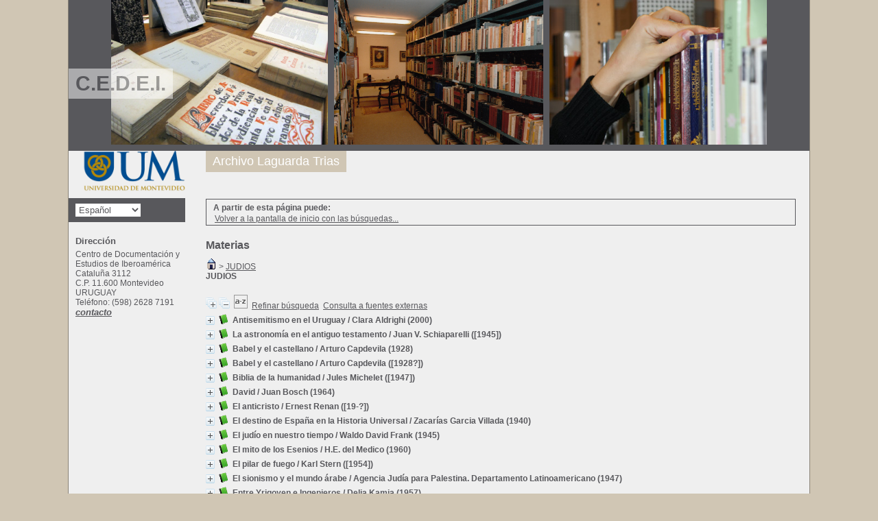

--- FILE ---
content_type: text/html; charset=iso-8859-1
request_url: http://opaccedei.um.edu.uy/index.php?lvl=categ_see&id=600
body_size: 10357
content:

<!DOCTYPE html PUBLIC "-//W3C//DTD XHTML 1.1//EN"
    "http://www.w3.org/TR/xhtml11/DTD/xhtml11.dtd">
<html xmlns="http://www.w3.org/1999/xhtml" xml:lang="fr" charset='iso-8859-1'>
<head>
	<meta http-equiv="content-type" content="text/html; charset=iso-8859-1" />
	<meta name="author" content="PMB Group" />

	<meta name="keywords" content="OPAC, web, library, opensource, catalog, catalogue, catálogo, biblioteca, bibliothèque, mediateca, librería, médiathèque, pmb, phpmybibli" />
	<meta name="description" content="Catálogo en línea Centro de Documentación y Estudios de Iberoamérica." />

	<meta name="robots" content="all" />
	<!--IE et son enfer de compatibilité-->
	<meta http-equiv='X-UA-Compatible' content='IE=Edge'>
	<meta name="viewport" content="width=device-width, initial-scale=1, maximum-scale=1">
			
	<title>Catálogo en línea Centro de Documentación y Estudios de Iberoamérica</title>
	
	
	<link rel='stylesheet' type='text/css' href='./styles/common/common.css?1427313859' />
	<link rel='stylesheet' type='text/css' href='./styles/common/fontawesome.css?1427313859' />
	<link rel='stylesheet' type='text/css' href='./styles/um/colonnes.css?1428680645' />
	<link rel='stylesheet' type='text/css' href='./styles/um/gallerie_photos.css?1428680645' />
	<link rel='stylesheet' type='text/css' href='./styles/um/genbib.css?1677587382' />
	<link rel='stylesheet' type='text/css' href='./styles/um/liste_bulletins.css?1428680645' />
	<link rel='stylesheet' type='text/css' href='./styles/um/print.css?1428680645' />
	<link rel='stylesheet' type='text/css' href='./styles/um/tags.css?1428680645' />
	<link rel='stylesheet' type='text/css' href='./styles/um/visionneuse.css?1428680645' />
	<!-- css_authentication -->	<link rel='SHORTCUT ICON' href='images/site/favicon.ico'>
	<script type="text/javascript" src="includes/javascript/drag_n_drop.js"></script>
	<script type="text/javascript" src="includes/javascript/handle_drop.js"></script>
	<script type="text/javascript" src="includes/javascript/popup.js"></script>
	<script type='text/javascript'>
	  	if (!document.getElementsByClassName){ // pour ie
			document.getElementsByClassName = 
			function(nom_class){
				var items=new Array();
				var count=0;
				for (var i=0; i<document.getElementsByTagName('*').length; i++) {  
					if (document.getElementsByTagName('*').item(i).className == nom_class) {
						items[count++] = document.getElementsByTagName('*').item(i); 
				    }
				 }
				return items;
			 }
		}
		// Fonction a utilisier pour l'encodage des URLs en javascript
		function encode_URL(data){
			var docCharSet = document.characterSet ? document.characterSet : document.charset;
			if(docCharSet == "UTF-8"){
				return encodeURIComponent(data);
			}else{
				return escape(data);
			}
		}
	</script>
<script type='text/javascript'>var opac_show_social_network =0;</script>
	<script type='text/javascript' src='./includes/javascript/http_request.js'></script>
	
	
	
</head>

<body onload="window.defaultStatus='PMB: Acceso público';"  id="pmbopac">
<script type='text/javascript'>
	function findNoticeElement(id){
		var ul=null;
		//cas des notices classiques
		var domNotice = document.getElementById('el'+id+'Child');
		//notice_display
		if(!domNotice) domNotice = document.getElementById('notice');
		if(domNotice){
			var uls = domNotice.getElementsByTagName('ul');
			for (var i=0 ; i<uls.length ; i++){
				if(uls[i].getAttribute('id') == 'onglets_isbd_public'+id){
					var ul = uls[i];
					break;
				}
			}
		} else{
			var li = document.getElementById('onglet_isbd'+id);
			if(!li) var li = document.getElementById('onglet_public'+id);
			if(li) var ul = li.parentNode;
		}
		return ul;
	}
	function show_what(quoi, id) {
		switch(quoi){
			case 'EXPL_LOC' :
				document.getElementById('div_expl_loc' + id).style.display = 'block';
				document.getElementById('div_expl' + id).style.display = 'none';		
				document.getElementById('onglet_expl' + id).className = 'isbd_public_inactive';		
				document.getElementById('onglet_expl_loc' + id).className = 'isbd_public_active';
				break;
			case 'EXPL' :
				document.getElementById('div_expl_loc' + id).style.display = 'none';
				document.getElementById('div_expl' + id).style.display = 'block';
				document.getElementById('onglet_expl' + id).className = 'isbd_public_active';
				document.getElementById('onglet_expl_loc' + id).className = 'isbd_public_inactive';
				break;
			default :
				quoi= quoi.toLowerCase();
				var ul = findNoticeElement(id);
				if (ul) {
					var items  = ul.getElementsByTagName('li');
					for (var i=0 ; i<items.length ; i++){
						if(items[i].getAttribute('id') == 'onglet_'+quoi+id){
							items[i].className = 'isbd_public_active';
							document.getElementById('div_'+quoi+id).style.display = 'block';
						}else{
							if(items[i].className != 'onglet_tags' && items[i].className != 'onglet_basket'){
								items[i].className = 'isbd_public_inactive';	
								document.getElementById(items[i].getAttribute('id').replace('onglet','div')).style.display = 'none';
							}
						}
					}			
				}
				break;
		}
	}
</script>
	<script type='text/javascript' src='./includes/javascript/tablist_ajax.js'></script>
<script type='text/javascript' src='./includes/javascript/tablist.js'></script>
	<div id='att' style='z-Index:1000'></div>
	<div id="container"><div id="main"><div id='main_header'><h3>C.E.D.E.I.</h3></div><div id="main_hors_footer">
						
<script type='text/javascript' src='./includes/javascript/auth_popup.js'></script>	
<div id="intro_message"><div class="p2"></div></div><div id='navigator'>
<strong>A partir de esta página puede:</strong>
<table width='100%'><tr><td class='navig_actions_first_screen' ><a href="./index.php?lvl=index" class='avec_recherches'><span>Volver a la pantalla de inicio con las búsquedas...</span></a></td>
</tr></table></div><!-- fermeture de #navigator -->
<div id='resume_panier' class='empty'></div><div id='aut_details'>

		<h3><span>Materias</span></h3>
<div id='aut_details_container'>
<div id='aut_see'>
<a href="./index.php?lvl=categ_see&id=1"><img src='./images/home.gif' border='0'></a>
 &gt; <a href='./index.php?lvl=categ_see&id=600&main='>JUDIOS</a> <h4 class='title_categ'><span>JUDIOS</span></h4></div><!-- //fermeture aut_see -->
<div id='aut_details_liste'>
<span class="expandAll"><a href='javascript:expandAll_ajax(1);'><img class='img_plusplus' src='./images/expand_all.gif' border='0' id='expandall'></a></span>&nbsp;<span class="collapseAll"><a href='javascript:collapseAll()'><img class='img_moinsmoins' src='./images/collapse_all.gif' border='0' id='collapseall'></a></span>&nbsp;<script type='text/javascript' src='./includes/javascript/select.js'></script>
						<script>
							var ajax_get_sort=new http_request();
			
							function get_sort_content(del_sort, ids) {
								var url = './ajax.php?module=ajax&categ=sort&sub=get_sort&raz_sort='+(typeof(del_sort) != 'undefined' ? del_sort : '')+'&suppr_ids='+(typeof(ids) != 'undefined' ? ids : '')+'&page_en_cours=lvl%3Dcateg_see%26id%3D600';
								  ajax_get_sort.request(url,0,'',1,show_sort_content,0,0);
							}
			
							function show_sort_content(response) {
								document.getElementById('frame_notice_preview').innerHTML=ajax_get_sort.get_text();
								var tags = document.getElementById('frame_notice_preview').getElementsByTagName('script');
					       		for(var i=0;i<tags.length;i++){
									window.eval(tags[i].text);
					        	}
							}
							function kill_sort_frame() {
								var sort_view=document.getElementById('frame_notice_preview');
								if (sort_view)
									sort_view.parentNode.removeChild(sort_view);
							}
						</script>
						<span class="triSelector"><a onClick='show_layer(); get_sort_content();' alt="Selecciones disponibles" title="Selecciones disponibles" style='cursor : pointer;'><img src='./images/orderby_az.gif' align='bottom' hspace='3' border='0' id='sort_icon'></a></span>&nbsp;&nbsp;<span class="affiner_recherche"><a href='./index.php?search_type_asked=extended_search&mode_aff=aff_simple_search'>Refinar búsqueda</a></span>&nbsp;&nbsp;<span class="search_bt_external"><a href='./index.php?search_type_asked=external_search&mode_aff=aff_simple_search'>Consulta a fuentes externas</a></span><blockquote>

				<div id="el18502Parent" class="notice-parent">
				
	    		<img class='img_plus' src="./getgif.php?nomgif=plus" name="imEx" id="el18502Img" title="+ info" border="0" onClick="expandBase('el18502', true);  return false;" hspace="3" /><img src="http://opaccedei.um.edu.uy/images/icon_a_16x16.gif" alt='Monograph: texto impreso' title='Monograph: texto impreso'/>		
				<span class="notice-heada" draggable="yes" dragtype="notice" id="drag_noti_18502"><span class="statutnot1" ></span><span  notice='18502'  class='header_title'>Antisemitismo en el Uruguay</span> / Clara Aldrighi (2000)<span class='Z3988' title='ctx_ver=Z39.88-2004&amp;rft_val_fmt=info%3Aofi%2Ffmt%3Akev%3Amtx%3Abook&amp;rft.genre=book&amp;rft.btitle=Antisemitismo%20en%20el%20Uruguay&amp;rft.title=Antisemitismo%20en%20el%20Uruguay&amp;rft.isbn=978-9974-322-24-0&amp;rft.tpages=224%20p.&amp;rft.date=2000&rft_id=http%3A%2F%2Fopaccedei.um.edu.uy%2Findex.php%3Flvl%3Dnotice_display%26id%3D18502&amp;rft.pub=Ediciones%20Trilce&amp;rft.place=Montevideo&amp;rft.aulast=Aldrighi&amp;rft.aufirst=Clara&amp;rft.aulast=Camou&amp;rft.aufirst=Mar%C3%ADa%20Magdalena&amp;rft.aulast=Feldman&amp;rft.aufirst=Miguel&amp;rft.aulast=Abend&amp;rft.aufirst=Gabriel&amp;rft.aulast=Porzecanski&amp;rft.aufirst=Teresa'></span></span>
	    		<br />
				</div>
				<div id="el18502Child" class="notice-child" style="margin-bottom:6px;display:none;"  ><table width='100%'><tr><td valign='top'>
		<ul id='onglets_isbd_public18502' class='onglets_isbd_public'>
	  			<li id='onglet_public18502' class='isbd_public_active'><a href='#' title="Publico" onclick="show_what('PUBLIC', '18502'); return false;">Público</a></li>
				<li id='onglet_isbd18502' class='isbd_public_inactive'><a href='#' title="ISBD" onclick="show_what('ISBD', '18502'); return false;">ISBD</a></li>
				
		    	
			</ul>
			<div class='row'></div>
			<div id='div_public18502' style='display:block;'><table><tr><td align='right' class='bg-grey'><span class='etiq_champ'>Título :</span></td><td><span class='public_title'>Antisemitismo en el Uruguay&nbsp;: raíces, discursos, imágenes : (1870-1940)</span></td></tr><tr><td align='right' class='bg-grey'><span class='etiq_champ'>Tipo de documento:</span></td><td>texto impreso</td></tr><tr><td align='right' class='bg-grey'><span class='etiq_champ'>Autores:</span></td><td><a href='./index.php?lvl=author_see&id=10402' >Clara Aldrighi</a> ; <a href='./index.php?lvl=author_see&id=10403' >María Magdalena Camou</a> ; <a href='./index.php?lvl=author_see&id=10404' >Miguel Feldman</a> ; <a href='./index.php?lvl=author_see&id=10405' >Gabriel Abend</a> ; <a href='./index.php?lvl=author_see&id=10406' >Teresa Porzecanski</a>, Prologuista</td></tr><tr><td align='right' class='bg-grey'><span class='etiq_champ'>Editorial:</span></td><td><a href='./index.php?lvl=publisher_see&id=2520' >Montevideo : Ediciones Trilce</a></td></tr><tr><td align='right' class='bg-grey'><span class='etiq_champ'>Fecha de publicación:</span></td><td>2000</td></tr><tr><td align='right' class='bg-grey'><span class='etiq_champ'>Colección:</span></td><td><a href='./index.php?lvl=coll_see&id=1179' >Desafíos</a> </td></tr><tr><td align='right' class='bg-grey'><span class='etiq_champ'>Número de páginas:</span></td><td>224 p.</td></tr><tr><td align='right' class='bg-grey'><span class='etiq_champ'>Dimensiones:</span></td><td>22 x 16 cm</td></tr><tr><td align='right' class='bg-grey'><span class='etiq_champ'>ISBN/ISSN/DL:</span></td><td>978-9974-322-24-0</td></tr><tr><td align='right' class='bg-grey'><span class='etiq_champ'>Nota general:</span></td><td>MARGINALIA</td></tr><tr><td align='right' class='bg-grey'><span class='etiq_champ'>Idioma :</span></td><td>Español (<i>spa</i>)</td></tr><tr><td align='right' class='bg-grey'><span class='etiq_champ'>Tema:</span></td><td><a href='./index.php?lvl=categ_see&id=3830' >ANTISEMITISMO</a><br /><a href='./index.php?lvl=categ_see&id=365' >DISCURSOS</a><br /><a href='./index.php?lvl=categ_see&id=4' >HISTORIA</a><br /><a href='./index.php?lvl=categ_see&id=600' >JUDIOS</a><br /><a href='./index.php?lvl=categ_see&id=16' >SIGLO XIX</a><br /><a href='./index.php?lvl=categ_see&id=67' >SIGLO XX</a><br /><a href='./index.php?lvl=categ_see&id=140' >URUGUAY</a><br /></td></tr><tr><td align='right' class='bg-grey'><span class='etiq_champ'>Clasificación:</span></td><td><a href='./index.php?lvl=indexint_see&id=1091' >296</a> </td></tr><tr><td align='right' class='bg-grey'><span class='etiq_champ'>Enlace permanente a este registro:</span></td><td><a href='http://opaccedei.um.edu.uy/index.php?lvl=notice_display&id=18502'>http://opaccedei.um.edu.uy/index.php?lvl=notice_display&id=18502</a></td></tr></table>
</div>
	  		<div id='div_isbd18502' style='display:none;'>Antisemitismo en el Uruguay&nbsp;: raíces, discursos, imágenes : (1870-1940) [texto impreso] / <a href='./index.php?lvl=author_see&id=10402' >Clara Aldrighi</a> ; <a href='./index.php?lvl=author_see&id=10403' >María Magdalena Camou</a> ; <a href='./index.php?lvl=author_see&id=10404' >Miguel Feldman</a> ; <a href='./index.php?lvl=author_see&id=10405' >Gabriel Abend</a> ; <a href='./index.php?lvl=author_see&id=10406' >Teresa Porzecanski</a>, Prologuista&nbsp;.&nbsp;-&nbsp;<a href='./index.php?lvl=publisher_see&id=2520' >Montevideo&nbsp;: Ediciones Trilce</a>, 2000&nbsp;.&nbsp;-&nbsp;224 p.&nbsp;; 22 x 16 cm.&nbsp;-&nbsp;(<a href='./index.php?lvl=coll_see&id=1179' >Desafíos</a>) .<br /><b>ISBN</b>&nbsp;: 978-9974-322-24-0<br />MARGINALIA<br /><span class='etiq_champ'>Idioma</span>&nbsp;: Español (<i>spa</i>)<table><tr><td align='right' class='bg-grey'><span class='etiq_champ'>Tema:</span></td><td><a href='./index.php?lvl=categ_see&id=3830' >ANTISEMITISMO</a><br /><a href='./index.php?lvl=categ_see&id=365' >DISCURSOS</a><br /><a href='./index.php?lvl=categ_see&id=4' >HISTORIA</a><br /><a href='./index.php?lvl=categ_see&id=600' >JUDIOS</a><br /><a href='./index.php?lvl=categ_see&id=16' >SIGLO XIX</a><br /><a href='./index.php?lvl=categ_see&id=67' >SIGLO XX</a><br /><a href='./index.php?lvl=categ_see&id=140' >URUGUAY</a><br /></td></tr><tr><td align='right' class='bg-grey'><span class='etiq_champ'>Clasificación:</span></td><td><a href='./index.php?lvl=indexint_see&id=1091' >296</a> </td></tr><tr><td align='right' class='bg-grey'><span class='etiq_champ'>Enlace permanente a este registro:</span></td><td><a href='http://opaccedei.um.edu.uy/index.php?lvl=notice_display&id=18502'>http://opaccedei.um.edu.uy/index.php?lvl=notice_display&id=18502</a></td></tr></table></div></td><td valign='top' align='right'><img class='vignetteimg' src='http://opaccedei.um.edu.uy/images/vide.png' title="" align='right' hspace='4' vspace='2' isbn='9789974322240' url_image='http://opaccedei.um.edu.uy/getimage.php?url_image=&noticecode=!!noticecode!!&vigurl=portadas%2FAMF00080.jpg' vigurl="portadas/AMF00080.jpg" /></td></tr></table>
					<h3>Reserva</h3><a href='#' onClick="if(confirm('¿Realmente desea reservar este documento?')){w=window.open('./do_resa.php?lvl=resa&id_notice=18502&id_bulletin=0&oresa=popup','doresa','scrollbars=yes,width=500,height=600,menubar=0,resizable=yes'); w.focus(); return false;}else return false;" id="bt_resa">Reservar este documento</a><br />
<h3><span id='titre_exemplaires'>Ejemplares</span></h3>
<table cellpadding='2' class='exemplaires' width='100%'>
<tr><th class='expl_header_expl_cb'>C&oacute;digo de barras</th><th class='expl_header_expl_cote'>Signatura</th><th class='expl_header_tdoc_libelle'>Tipo de medio</th><th class='expl_header_location_libelle'>Ubicaci&oacute;n</th><th class='expl_header_section_libelle'>Secci&oacute;n</th><th>Estado</th><tr><td class='expl_cb'>AMF00080</td><td class='expl_cote'>296 ALDa</td><td class='tdoc_libelle'>Libro</td><td class='location_libelle'>CEDEI</td><td class='section_libelle'>Colecci&oacute;n Alberto Methol Ferr&eacute;</td><td class='expl_situation'><strong>Disponible</strong> </td></tr>
</table></div>
				<div id="el16551Parent" class="notice-parent">
				
	    		<img class='img_plus' src="./getgif.php?nomgif=plus" name="imEx" id="el16551Img" title="+ info" border="0" onClick="expandBase('el16551', true);  return false;" hspace="3" /><img src="http://opaccedei.um.edu.uy/images/icon_a_16x16.gif" alt='Monograph: texto impreso' title='Monograph: texto impreso'/>		
				<span class="notice-heada" draggable="yes" dragtype="notice" id="drag_noti_16551"><span class="statutnot1" ></span><span  notice='16551'  class='header_title'>La astronomía en el antiguo testamento</span> / Juan V. Schiaparelli ([1945])<span class='Z3988' title='ctx_ver=Z39.88-2004&amp;rft_val_fmt=info%3Aofi%2Ffmt%3Akev%3Amtx%3Abook&amp;rft.genre=book&amp;rft.btitle=La%20astronom%C3%ADa%20en%20el%20antiguo%20testamento&amp;rft.title=La%20astronom%C3%ADa%20en%20el%20antiguo%20testamento&amp;rft.tpages=167%20p.&amp;rft.date=%5B1945%5D&rft_id=http%3A%2F%2Fopaccedei.um.edu.uy%2Findex.php%3Flvl%3Dnotice_display%26id%3D16551&amp;rft.pub=Espasa-Calpe&amp;rft.place=Buenos%20Aires&amp;rft.aulast=Schiaparelli&amp;rft.aufirst=Juan%20V.&amp;rft.aulast=Resta&amp;rft.aufirst=Ricardo'></span></span>
	    		<br />
				</div>
				<div id="el16551Child" class="notice-child" style="margin-bottom:6px;display:none;"  ><table width='100%'><tr><td valign='top'>
		<ul id='onglets_isbd_public16551' class='onglets_isbd_public'>
	  			<li id='onglet_public16551' class='isbd_public_active'><a href='#' title="Publico" onclick="show_what('PUBLIC', '16551'); return false;">Público</a></li>
				<li id='onglet_isbd16551' class='isbd_public_inactive'><a href='#' title="ISBD" onclick="show_what('ISBD', '16551'); return false;">ISBD</a></li>
				
		    	
			</ul>
			<div class='row'></div>
			<div id='div_public16551' style='display:block;'><table><tr><td align='right' class='bg-grey'><span class='etiq_champ'>Título :</span></td><td><span class='public_title'>La astronomía en el antiguo testamento</span></td></tr><tr><td align='right' class='bg-grey'><span class='etiq_champ'>Tipo de documento:</span></td><td>texto impreso</td></tr><tr><td align='right' class='bg-grey'><span class='etiq_champ'>Autores:</span></td><td><a href='./index.php?lvl=author_see&id=9659' >Juan V. Schiaparelli (1835-1920)</a> ; <a href='./index.php?lvl=author_see&id=9661' >Ricardo Resta</a>, Traductor</td></tr><tr><td align='right' class='bg-grey'><span class='etiq_champ'>Editorial:</span></td><td><a href='./index.php?lvl=publisher_see&id=717' >Buenos Aires : Espasa-Calpe</a></td></tr><tr><td align='right' class='bg-grey'><span class='etiq_champ'>Fecha de publicación:</span></td><td>[1945]</td></tr><tr><td align='right' class='bg-grey'><span class='etiq_champ'>Colección:</span></td><td><a href='./index.php?lvl=coll_see&id=275' >Colección Austral</a> 526 </td></tr><tr><td align='right' class='bg-grey'><span class='etiq_champ'>Número de páginas:</span></td><td>167 p.</td></tr><tr><td align='right' class='bg-grey'><span class='etiq_champ'>Dimensiones:</span></td><td>18 x 12 cm</td></tr><tr><td align='right' class='bg-grey'><span class='etiq_champ'>Idioma :</span></td><td>Español (<i>spa</i>)</td></tr><tr><td align='right' class='bg-grey'><span class='etiq_champ'>Tema:</span></td><td><a href='./index.php?lvl=categ_see&id=599' >ANTIGUO TESTAMENTO</a><br /><a href='./index.php?lvl=categ_see&id=2744' >ASTROLOGIA</a><br /><a href='./index.php?lvl=categ_see&id=1053' >ASTRONOMÍA</a><br /><a href='./index.php?lvl=categ_see&id=3172' >CALENDARIOS</a><br /><a href='./index.php?lvl=categ_see&id=3520' >CONSTELACIONES</a><br /><a href='./index.php?lvl=categ_see&id=2117' >HEBREOS</a><br /><a href='./index.php?lvl=categ_see&id=600' >JUDIOS</a><br /><a href='./index.php?lvl=categ_see&id=3203' >LUNA</a><br /><a href='./index.php?lvl=categ_see&id=37' >RELIGION</a><br /><a href='./index.php?lvl=categ_see&id=2550' >SOL</a><br /><a href='./index.php?lvl=categ_see&id=3288' >TIERRA (PLANETA)</a><br /></td></tr><tr><td align='right' class='bg-grey'><span class='etiq_champ'>Clasificación:</span></td><td><a href='./index.php?lvl=indexint_see&id=762' >520</a> </td></tr><tr><td align='right' class='bg-grey'><span class='etiq_champ'>Enlace permanente a este registro:</span></td><td><a href='http://opaccedei.um.edu.uy/index.php?lvl=notice_display&id=16551'>http://opaccedei.um.edu.uy/index.php?lvl=notice_display&id=16551</a></td></tr></table>
</div>
	  		<div id='div_isbd16551' style='display:none;'>La astronomía en el antiguo testamento [texto impreso] / <a href='./index.php?lvl=author_see&id=9659' >Juan V. Schiaparelli (1835-1920)</a> ; <a href='./index.php?lvl=author_see&id=9661' >Ricardo Resta</a>, Traductor&nbsp;.&nbsp;-&nbsp;<a href='./index.php?lvl=publisher_see&id=717' >Buenos Aires&nbsp;: Espasa-Calpe</a>, [1945]&nbsp;.&nbsp;-&nbsp;167 p.&nbsp;; 18 x 12 cm.&nbsp;-&nbsp;(<a href='./index.php?lvl=coll_see&id=275' >Colección Austral</a>; 526) .<br /><span class='etiq_champ'>Idioma</span>&nbsp;: Español (<i>spa</i>)<table><tr><td align='right' class='bg-grey'><span class='etiq_champ'>Tema:</span></td><td><a href='./index.php?lvl=categ_see&id=599' >ANTIGUO TESTAMENTO</a><br /><a href='./index.php?lvl=categ_see&id=2744' >ASTROLOGIA</a><br /><a href='./index.php?lvl=categ_see&id=1053' >ASTRONOMÍA</a><br /><a href='./index.php?lvl=categ_see&id=3172' >CALENDARIOS</a><br /><a href='./index.php?lvl=categ_see&id=3520' >CONSTELACIONES</a><br /><a href='./index.php?lvl=categ_see&id=2117' >HEBREOS</a><br /><a href='./index.php?lvl=categ_see&id=600' >JUDIOS</a><br /><a href='./index.php?lvl=categ_see&id=3203' >LUNA</a><br /><a href='./index.php?lvl=categ_see&id=37' >RELIGION</a><br /><a href='./index.php?lvl=categ_see&id=2550' >SOL</a><br /><a href='./index.php?lvl=categ_see&id=3288' >TIERRA (PLANETA)</a><br /></td></tr><tr><td align='right' class='bg-grey'><span class='etiq_champ'>Clasificación:</span></td><td><a href='./index.php?lvl=indexint_see&id=762' >520</a> </td></tr><tr><td align='right' class='bg-grey'><span class='etiq_champ'>Enlace permanente a este registro:</span></td><td><a href='http://opaccedei.um.edu.uy/index.php?lvl=notice_display&id=16551'>http://opaccedei.um.edu.uy/index.php?lvl=notice_display&id=16551</a></td></tr></table></div></td><td valign='top' align='right'><img class='vignetteimg' src='http://opaccedei.um.edu.uy/images/vide.png' title="" align='right' hspace='4' vspace='2' isbn='' url_image='http://opaccedei.um.edu.uy/getimage.php?url_image=&noticecode=!!noticecode!!&vigurl=portadas%2FAEX05054.jpg' vigurl="portadas/AEX05054.jpg" /></td></tr></table>
					<h3>Reserva</h3><a href='#' onClick="if(confirm('¿Realmente desea reservar este documento?')){w=window.open('./do_resa.php?lvl=resa&id_notice=16551&id_bulletin=0&oresa=popup','doresa','scrollbars=yes,width=500,height=600,menubar=0,resizable=yes'); w.focus(); return false;}else return false;" id="bt_resa">Reservar este documento</a><br />
<h3><span id='titre_exemplaires'>Ejemplares</span></h3>
<table cellpadding='2' class='exemplaires' width='100%'>
<tr><th class='expl_header_expl_cb'>C&oacute;digo de barras</th><th class='expl_header_expl_cote'>Signatura</th><th class='expl_header_tdoc_libelle'>Tipo de medio</th><th class='expl_header_location_libelle'>Ubicaci&oacute;n</th><th class='expl_header_section_libelle'>Secci&oacute;n</th><th>Estado</th><tr><td class='expl_cb'>AEX05054</td><td class='expl_cote'>C7/2/13</td><td class='tdoc_libelle'>Libro</td><td class='location_libelle'>CEDEI</td><td class='section_libelle'>Literatura y Pensamiento</td><td class='expl_situation'><strong>Disponible</strong> </td></tr>
</table></div>
				<div id="el16385Parent" class="notice-parent">
				
	    		<img class='img_plus' src="./getgif.php?nomgif=plus" name="imEx" id="el16385Img" title="+ info" border="0" onClick="expandBase('el16385', true);  return false;" hspace="3" /><img src="http://opaccedei.um.edu.uy/images/icon_a_16x16.gif" alt='Monograph: texto impreso' title='Monograph: texto impreso'/>		
				<span class="notice-heada" draggable="yes" dragtype="notice" id="drag_noti_16385"><span class="statutnot1" ></span><span  notice='16385'  class='header_title'>Babel y el castellano</span> / Arturo Capdevila (1928)<span class='Z3988' title='ctx_ver=Z39.88-2004&amp;rft_val_fmt=info%3Aofi%2Ffmt%3Akev%3Amtx%3Abook&amp;rft.genre=book&amp;rft.btitle=Babel%20y%20el%20castellano&amp;rft.title=Babel%20y%20el%20castellano&amp;rft.tpages=189%20p.&amp;rft.date=1928&rft_id=http%3A%2F%2Fopaccedei.um.edu.uy%2Findex.php%3Flvl%3Dnotice_display%26id%3D16385&amp;rft.pub=Cabaut&amp;rft.place=Buenos%20Aires&amp;rft.aulast=Capdevila&amp;rft.aufirst=Arturo'></span></span>
	    		<br />
				</div>
				<div id="el16385Child" class="notice-child" style="margin-bottom:6px;display:none;"  ><table width='100%'><tr><td valign='top'>
		<ul id='onglets_isbd_public16385' class='onglets_isbd_public'>
	  			<li id='onglet_public16385' class='isbd_public_active'><a href='#' title="Publico" onclick="show_what('PUBLIC', '16385'); return false;">Público</a></li>
				<li id='onglet_isbd16385' class='isbd_public_inactive'><a href='#' title="ISBD" onclick="show_what('ISBD', '16385'); return false;">ISBD</a></li>
				
		    	
			</ul>
			<div class='row'></div>
			<div id='div_public16385' style='display:block;'><table><tr><td align='right' class='bg-grey'><span class='etiq_champ'>Título :</span></td><td><span class='public_title'>Babel y el castellano</span></td></tr><tr><td align='right' class='bg-grey'><span class='etiq_champ'>Tipo de documento:</span></td><td>texto impreso</td></tr><tr><td align='right' class='bg-grey'><span class='etiq_champ'>Autores:</span></td><td><a href='./index.php?lvl=author_see&id=89' >Arturo Capdevila (1889-1967)</a></td></tr><tr><td align='right' class='bg-grey'><span class='etiq_champ'>Editorial:</span></td><td><a href='./index.php?lvl=publisher_see&id=374' >Buenos Aires : Cabaut</a></td></tr><tr><td align='right' class='bg-grey'><span class='etiq_champ'>Fecha de publicación:</span></td><td>1928</td></tr><tr><td align='right' class='bg-grey'><span class='etiq_champ'>Número de páginas:</span></td><td>189 p.</td></tr><tr><td align='right' class='bg-grey'><span class='etiq_champ'>Dimensiones:</span></td><td>19 x 13 cm</td></tr><tr><td align='right' class='bg-grey'><span class='etiq_champ'>Nota general:</span></td><td>Encuadernado en cart&oacute;n</td></tr><tr><td align='right' class='bg-grey'><span class='etiq_champ'>Idioma :</span></td><td>Español (<i>spa</i>)</td></tr><tr><td align='right' class='bg-grey'><span class='etiq_champ'>Tema:</span></td><td><a href='./index.php?lvl=categ_see&id=1015' >AMERICA</a><br /><a href='./index.php?lvl=categ_see&id=5' >ARGENTINA</a><br /><a href='./index.php?lvl=categ_see&id=253' >ESPAÑA</a><br /><a href='./index.php?lvl=categ_see&id=600' >JUDIOS</a><br /><a href='./index.php?lvl=categ_see&id=1814' >LENGUA ESPAÑOLA</a><br /><a href='./index.php?lvl=categ_see&id=196' >POESÍA</a><br /></td></tr><tr><td align='right' class='bg-grey'><span class='etiq_champ'>Clasificación:</span></td><td><a href='./index.php?lvl=indexint_see&id=501' >460</a> </td></tr><tr><td align='right' class='bg-grey'><span class='etiq_champ'>Enlace permanente a este registro:</span></td><td><a href='http://opaccedei.um.edu.uy/index.php?lvl=notice_display&id=16385'>http://opaccedei.um.edu.uy/index.php?lvl=notice_display&id=16385</a></td></tr></table>
</div>
	  		<div id='div_isbd16385' style='display:none;'>Babel y el castellano [texto impreso] / <a href='./index.php?lvl=author_see&id=89' >Arturo Capdevila (1889-1967)</a>&nbsp;.&nbsp;-&nbsp;<a href='./index.php?lvl=publisher_see&id=374' >Buenos Aires&nbsp;: Cabaut</a>, 1928&nbsp;.&nbsp;-&nbsp;189 p.&nbsp;; 19 x 13 cm.<br />Encuadernado en cart&oacute;n<br /><span class='etiq_champ'>Idioma</span>&nbsp;: Español (<i>spa</i>)<table><tr><td align='right' class='bg-grey'><span class='etiq_champ'>Tema:</span></td><td><a href='./index.php?lvl=categ_see&id=1015' >AMERICA</a><br /><a href='./index.php?lvl=categ_see&id=5' >ARGENTINA</a><br /><a href='./index.php?lvl=categ_see&id=253' >ESPAÑA</a><br /><a href='./index.php?lvl=categ_see&id=600' >JUDIOS</a><br /><a href='./index.php?lvl=categ_see&id=1814' >LENGUA ESPAÑOLA</a><br /><a href='./index.php?lvl=categ_see&id=196' >POESÍA</a><br /></td></tr><tr><td align='right' class='bg-grey'><span class='etiq_champ'>Clasificación:</span></td><td><a href='./index.php?lvl=indexint_see&id=501' >460</a> </td></tr><tr><td align='right' class='bg-grey'><span class='etiq_champ'>Enlace permanente a este registro:</span></td><td><a href='http://opaccedei.um.edu.uy/index.php?lvl=notice_display&id=16385'>http://opaccedei.um.edu.uy/index.php?lvl=notice_display&id=16385</a></td></tr></table></div></td><td valign='top' align='right'><img class='vignetteimg' src='http://opaccedei.um.edu.uy/images/vide.png' title="" align='right' hspace='4' vspace='2' isbn='' url_image='http://opaccedei.um.edu.uy/getimage.php?url_image=&noticecode=!!noticecode!!&vigurl=portadas%2FAEX04873.jpg' vigurl="portadas/AEX04873.jpg" /></td></tr></table>
					<h3>Reserva</h3><a href='#' onClick="if(confirm('¿Realmente desea reservar este documento?')){w=window.open('./do_resa.php?lvl=resa&id_notice=16385&id_bulletin=0&oresa=popup','doresa','scrollbars=yes,width=500,height=600,menubar=0,resizable=yes'); w.focus(); return false;}else return false;" id="bt_resa">Reservar este documento</a><br />
<h3><span id='titre_exemplaires'>Ejemplares</span></h3>
<table cellpadding='2' class='exemplaires' width='100%'>
<tr><th class='expl_header_expl_cb'>C&oacute;digo de barras</th><th class='expl_header_expl_cote'>Signatura</th><th class='expl_header_tdoc_libelle'>Tipo de medio</th><th class='expl_header_location_libelle'>Ubicaci&oacute;n</th><th class='expl_header_section_libelle'>Secci&oacute;n</th><th>Estado</th><tr><td class='expl_cb'>AEX04873</td><td class='expl_cote'>C6/4/14</td><td class='tdoc_libelle'>Libro</td><td class='location_libelle'>CEDEI</td><td class='section_libelle'>Literatura y Pensamiento</td><td class='expl_situation'><strong>Disponible</strong> </td></tr>
</table></div>
				<div id="el6562Parent" class="notice-parent">
				
	    		<img class='img_plus' src="./getgif.php?nomgif=plus" name="imEx" id="el6562Img" title="+ info" border="0" onClick="expandBase('el6562', true);  return false;" hspace="3" /><img src="http://opaccedei.um.edu.uy/images/icon_a_16x16.gif" alt='Monograph: texto impreso' title='Monograph: texto impreso'/>		
				<span class="notice-heada" draggable="yes" dragtype="notice" id="drag_noti_6562"><span class="statutnot1" ></span><span  notice='6562'  class='header_title'>Babel y el castellano</span> / Arturo Capdevila ([1928?])<span class='Z3988' title='ctx_ver=Z39.88-2004&amp;rft_val_fmt=info%3Aofi%2Ffmt%3Akev%3Amtx%3Abook&amp;rft.genre=book&amp;rft.btitle=Babel%20y%20el%20castellano&amp;rft.title=Babel%20y%20el%20castellano&amp;rft.tpages=244%20p.&amp;rft.date=%5B1928%3F%5D&rft_id=http%3A%2F%2Fopaccedei.um.edu.uy%2Findex.php%3Flvl%3Dnotice_display%26id%3D6562&amp;rft.pub=Compa%C3%B1%C3%ADa%20Ibero-Americana%20de%20Publicaciones&amp;rft.place=Madrid&amp;rft.aulast=Capdevila&amp;rft.aufirst=Arturo'></span></span>
	    		<br />
				</div>
				<div id="el6562Child" class="notice-child" style="margin-bottom:6px;display:none;"  ><table width='100%'><tr><td valign='top'>
		<ul id='onglets_isbd_public6562' class='onglets_isbd_public'>
	  			<li id='onglet_public6562' class='isbd_public_active'><a href='#' title="Publico" onclick="show_what('PUBLIC', '6562'); return false;">Público</a></li>
				<li id='onglet_isbd6562' class='isbd_public_inactive'><a href='#' title="ISBD" onclick="show_what('ISBD', '6562'); return false;">ISBD</a></li>
				
		    	
			</ul>
			<div class='row'></div>
			<div id='div_public6562' style='display:block;'><table><tr><td align='right' class='bg-grey'><span class='etiq_champ'>Título :</span></td><td><span class='public_title'>Babel y el castellano</span></td></tr><tr><td align='right' class='bg-grey'><span class='etiq_champ'>Tipo de documento:</span></td><td>texto impreso</td></tr><tr><td align='right' class='bg-grey'><span class='etiq_champ'>Autores:</span></td><td><a href='./index.php?lvl=author_see&id=89' >Arturo Capdevila (1889-1967)</a></td></tr><tr><td align='right' class='bg-grey'><span class='etiq_champ'>Editorial:</span></td><td><a href='./index.php?lvl=publisher_see&id=651' >Madrid : Compañía Ibero-Americana de Publicaciones</a></td></tr><tr><td align='right' class='bg-grey'><span class='etiq_champ'>Fecha de publicación:</span></td><td>[1928?]</td></tr><tr><td align='right' class='bg-grey'><span class='etiq_champ'>Número de páginas:</span></td><td>244 p.</td></tr><tr><td align='right' class='bg-grey'><span class='etiq_champ'>Dimensiones:</span></td><td>19 x 12 cm</td></tr><tr><td align='right' class='bg-grey'><span class='etiq_champ'>Nota general:</span></td><td>Encuadernaci&oacute;n media holandesa. Corte superior, lateral e inferior marmolado.</td></tr><tr><td align='right' class='bg-grey'><span class='etiq_champ'>Idioma :</span></td><td>Español (<i>spa</i>)</td></tr><tr><td align='right' class='bg-grey'><span class='etiq_champ'>Tema:</span></td><td><a href='./index.php?lvl=categ_see&id=1015' >AMERICA</a><br /><a href='./index.php?lvl=categ_see&id=5' >ARGENTINA</a><br /><a href='./index.php?lvl=categ_see&id=253' >ESPAÑA</a><br /><a href='./index.php?lvl=categ_see&id=600' >JUDIOS</a><br /><a href='./index.php?lvl=categ_see&id=1814' >LENGUA ESPAÑOLA</a><br /><a href='./index.php?lvl=categ_see&id=196' >POESÍA</a><br /></td></tr><tr><td align='right' class='bg-grey'><span class='etiq_champ'>Clasificación:</span></td><td><a href='./index.php?lvl=indexint_see&id=501' >460</a> </td></tr><tr><td align='right' class='bg-grey'><span class='etiq_champ'>Enlace permanente a este registro:</span></td><td><a href='http://opaccedei.um.edu.uy/index.php?lvl=notice_display&id=6562'>http://opaccedei.um.edu.uy/index.php?lvl=notice_display&id=6562</a></td></tr></table>
</div>
	  		<div id='div_isbd6562' style='display:none;'>Babel y el castellano [texto impreso] / <a href='./index.php?lvl=author_see&id=89' >Arturo Capdevila (1889-1967)</a>&nbsp;.&nbsp;-&nbsp;<a href='./index.php?lvl=publisher_see&id=651' >Madrid&nbsp;: Compañía Ibero-Americana de Publicaciones</a>, [1928?]&nbsp;.&nbsp;-&nbsp;244 p.&nbsp;; 19 x 12 cm.<br />Encuadernaci&oacute;n media holandesa. Corte superior, lateral e inferior marmolado.<br /><span class='etiq_champ'>Idioma</span>&nbsp;: Español (<i>spa</i>)<table><tr><td align='right' class='bg-grey'><span class='etiq_champ'>Tema:</span></td><td><a href='./index.php?lvl=categ_see&id=1015' >AMERICA</a><br /><a href='./index.php?lvl=categ_see&id=5' >ARGENTINA</a><br /><a href='./index.php?lvl=categ_see&id=253' >ESPAÑA</a><br /><a href='./index.php?lvl=categ_see&id=600' >JUDIOS</a><br /><a href='./index.php?lvl=categ_see&id=1814' >LENGUA ESPAÑOLA</a><br /><a href='./index.php?lvl=categ_see&id=196' >POESÍA</a><br /></td></tr><tr><td align='right' class='bg-grey'><span class='etiq_champ'>Clasificación:</span></td><td><a href='./index.php?lvl=indexint_see&id=501' >460</a> </td></tr><tr><td align='right' class='bg-grey'><span class='etiq_champ'>Enlace permanente a este registro:</span></td><td><a href='http://opaccedei.um.edu.uy/index.php?lvl=notice_display&id=6562'>http://opaccedei.um.edu.uy/index.php?lvl=notice_display&id=6562</a></td></tr></table></div></td><td valign='top' align='right'><img class='vignetteimg' src='http://opaccedei.um.edu.uy/images/vide.png' title="" align='right' hspace='4' vspace='2' isbn='' url_image='http://opaccedei.um.edu.uy/getimage.php?url_image=&noticecode=!!noticecode!!&vigurl=portadas%2FRLT00593.jpg' vigurl="portadas/RLT00593.jpg" /></td></tr></table>
					<h3>Reserva</h3><a href='#' onClick="if(confirm('¿Realmente desea reservar este documento?')){w=window.open('./do_resa.php?lvl=resa&id_notice=6562&id_bulletin=0&oresa=popup','doresa','scrollbars=yes,width=500,height=600,menubar=0,resizable=yes'); w.focus(); return false;}else return false;" id="bt_resa">Reservar este documento</a><br />
<h3><span id='titre_exemplaires'>Ejemplares</span></h3>
<table cellpadding='2' class='exemplaires' width='100%'>
<tr><th class='expl_header_expl_cb'>C&oacute;digo de barras</th><th class='expl_header_expl_cote'>Signatura</th><th class='expl_header_tdoc_libelle'>Tipo de medio</th><th class='expl_header_location_libelle'>Ubicaci&oacute;n</th><th class='expl_header_section_libelle'>Secci&oacute;n</th><th>Estado</th><tr><td class='expl_cb'>RLT00593</td><td class='expl_cote'>460 CAPb</td><td class='tdoc_libelle'>Libro</td><td class='location_libelle'>CEDEI</td><td class='section_libelle'>Colecci&oacute;n Rolando Laguarda Trias</td><td class='expl_situation'><strong>Disponible</strong> </td></tr>
</table></div>
				<div id="el20994Parent" class="notice-parent">
				
	    		<img class='img_plus' src="./getgif.php?nomgif=plus" name="imEx" id="el20994Img" title="+ info" border="0" onClick="expandBase('el20994', true);  return false;" hspace="3" /><img src="http://opaccedei.um.edu.uy/images/icon_a_16x16.gif" alt='Monograph: texto impreso' title='Monograph: texto impreso'/>		
				<span class="notice-heada" draggable="yes" dragtype="notice" id="drag_noti_20994"><span class="statutnot1" ></span><span  notice='20994'  class='header_title'>Biblia de la humanidad</span> / Jules Michelet ([1947])<span class='Z3988' title='ctx_ver=Z39.88-2004&amp;rft_val_fmt=info%3Aofi%2Ffmt%3Akev%3Amtx%3Abook&amp;rft.genre=book&amp;rft.btitle=Biblia%20de%20la%20humanidad&amp;rft.title=Biblia%20de%20la%20humanidad&amp;rft.tpages=251%20p.&amp;rft.date=%5B1947%5D&rft_id=http%3A%2F%2Fopaccedei.um.edu.uy%2Findex.php%3Flvl%3Dnotice_display%26id%3D20994&amp;rft.pub=Renacimiento&amp;rft.place=Buenos%20Aires&amp;rft.aulast=Michelet&amp;rft.aufirst=Jules&amp;rft.aulast=Blanco&amp;rft.aufirst=Julio'></span></span>
	    		<br />
				</div>
				<div id="el20994Child" class="notice-child" style="margin-bottom:6px;display:none;"  ><table width='100%'><tr><td valign='top'>
		<ul id='onglets_isbd_public20994' class='onglets_isbd_public'>
	  			<li id='onglet_public20994' class='isbd_public_active'><a href='#' title="Publico" onclick="show_what('PUBLIC', '20994'); return false;">Público</a></li>
				<li id='onglet_isbd20994' class='isbd_public_inactive'><a href='#' title="ISBD" onclick="show_what('ISBD', '20994'); return false;">ISBD</a></li>
				
		    	
			</ul>
			<div class='row'></div>
			<div id='div_public20994' style='display:block;'><table><tr><td align='right' class='bg-grey'><span class='etiq_champ'>Título :</span></td><td><span class='public_title'>Biblia de la humanidad</span></td></tr><tr><td align='right' class='bg-grey'><span class='etiq_champ'>Tipo de documento:</span></td><td>texto impreso</td></tr><tr><td align='right' class='bg-grey'><span class='etiq_champ'>Autores:</span></td><td><a href='./index.php?lvl=author_see&id=4633' >Jules Michelet</a> ; <a href='./index.php?lvl=author_see&id=11208' >Julio Blanco</a>, Traductor</td></tr><tr><td align='right' class='bg-grey'><span class='etiq_champ'>Editorial:</span></td><td><a href='./index.php?lvl=publisher_see&id=3849' >Buenos Aires : Renacimiento</a></td></tr><tr><td align='right' class='bg-grey'><span class='etiq_champ'>Fecha de publicación:</span></td><td>[1947]</td></tr><tr><td align='right' class='bg-grey'><span class='etiq_champ'>Número de páginas:</span></td><td>251 p.</td></tr><tr><td align='right' class='bg-grey'><span class='etiq_champ'>Dimensiones:</span></td><td>21 x 14 cm</td></tr><tr><td align='right' class='bg-grey'><span class='etiq_champ'>Nota general:</span></td><td>MARGINALIA</td></tr><tr><td align='right' class='bg-grey'><span class='etiq_champ'>Idioma :</span></td><td>Español (<i>spa</i>) <span class='etiq_champ'>Idioma original :</span> Francés (<i>fre</i>)</td></tr><tr><td align='right' class='bg-grey'><span class='etiq_champ'>Tema:</span></td><td><a href='./index.php?lvl=categ_see&id=573' >EGIPTO</a><br /><a href='./index.php?lvl=categ_see&id=639' >GRECIA</a><br /><a href='./index.php?lvl=categ_see&id=2580' >HISTORIA DE LAS RELIGIONES</a><br /><a href='./index.php?lvl=categ_see&id=1166' >INDIA</a><br /><a href='./index.php?lvl=categ_see&id=600' >JUDIOS</a><br /><a href='./index.php?lvl=categ_see&id=522' >MUJERES</a><br /><a href='./index.php?lvl=categ_see&id=3983' >PERSIA</a><br /><a href='./index.php?lvl=categ_see&id=48' >PREHISTORIA</a><br /><a href='./index.php?lvl=categ_see&id=37' >RELIGION</a><br /><a href='./index.php?lvl=categ_see&id=1264' >SIRIA</a><br /></td></tr><tr><td align='right' class='bg-grey'><span class='etiq_champ'>Clasificación:</span></td><td><a href='./index.php?lvl=indexint_see&id=775' >291.09</a> </td></tr><tr><td align='right' class='bg-grey'><span class='etiq_champ'>Enlace permanente a este registro:</span></td><td><a href='http://opaccedei.um.edu.uy/index.php?lvl=notice_display&id=20994'>http://opaccedei.um.edu.uy/index.php?lvl=notice_display&id=20994</a></td></tr></table>
</div>
	  		<div id='div_isbd20994' style='display:none;'>Biblia de la humanidad [texto impreso] / <a href='./index.php?lvl=author_see&id=4633' >Jules Michelet</a> ; <a href='./index.php?lvl=author_see&id=11208' >Julio Blanco</a>, Traductor&nbsp;.&nbsp;-&nbsp;<a href='./index.php?lvl=publisher_see&id=3849' >Buenos Aires&nbsp;: Renacimiento</a>, [1947]&nbsp;.&nbsp;-&nbsp;251 p.&nbsp;; 21 x 14 cm.<br />MARGINALIA<br /><span class='etiq_champ'>Idioma</span>&nbsp;: Español (<i>spa</i>) <span class='etiq_champ'>Idioma original</span>&nbsp;: Francés (<i>fre</i>)<table><tr><td align='right' class='bg-grey'><span class='etiq_champ'>Tema:</span></td><td><a href='./index.php?lvl=categ_see&id=573' >EGIPTO</a><br /><a href='./index.php?lvl=categ_see&id=639' >GRECIA</a><br /><a href='./index.php?lvl=categ_see&id=2580' >HISTORIA DE LAS RELIGIONES</a><br /><a href='./index.php?lvl=categ_see&id=1166' >INDIA</a><br /><a href='./index.php?lvl=categ_see&id=600' >JUDIOS</a><br /><a href='./index.php?lvl=categ_see&id=522' >MUJERES</a><br /><a href='./index.php?lvl=categ_see&id=3983' >PERSIA</a><br /><a href='./index.php?lvl=categ_see&id=48' >PREHISTORIA</a><br /><a href='./index.php?lvl=categ_see&id=37' >RELIGION</a><br /><a href='./index.php?lvl=categ_see&id=1264' >SIRIA</a><br /></td></tr><tr><td align='right' class='bg-grey'><span class='etiq_champ'>Clasificación:</span></td><td><a href='./index.php?lvl=indexint_see&id=775' >291.09</a> </td></tr><tr><td align='right' class='bg-grey'><span class='etiq_champ'>Enlace permanente a este registro:</span></td><td><a href='http://opaccedei.um.edu.uy/index.php?lvl=notice_display&id=20994'>http://opaccedei.um.edu.uy/index.php?lvl=notice_display&id=20994</a></td></tr></table></div></td><td valign='top' align='right'><img class='vignetteimg' src='http://opaccedei.um.edu.uy/images/vide.png' title="" align='right' hspace='4' vspace='2' isbn='' url_image='http://opaccedei.um.edu.uy/getimage.php?url_image=&noticecode=!!noticecode!!&vigurl=portadas%2FAMF00579.jpg' vigurl="portadas/AMF00579.jpg" /></td></tr></table>
					<h3>Reserva</h3><a href='#' onClick="if(confirm('¿Realmente desea reservar este documento?')){w=window.open('./do_resa.php?lvl=resa&id_notice=20994&id_bulletin=0&oresa=popup','doresa','scrollbars=yes,width=500,height=600,menubar=0,resizable=yes'); w.focus(); return false;}else return false;" id="bt_resa">Reservar este documento</a><br />
<h3><span id='titre_exemplaires'>Ejemplares</span></h3>
<table cellpadding='2' class='exemplaires' width='100%'>
<tr><th class='expl_header_expl_cb'>C&oacute;digo de barras</th><th class='expl_header_expl_cote'>Signatura</th><th class='expl_header_tdoc_libelle'>Tipo de medio</th><th class='expl_header_location_libelle'>Ubicaci&oacute;n</th><th class='expl_header_section_libelle'>Secci&oacute;n</th><th>Estado</th><tr><td class='expl_cb'>AMF00579</td><td class='expl_cote'>291.09 MICb</td><td class='tdoc_libelle'>Libro</td><td class='location_libelle'>CEDEI</td><td class='section_libelle'>Colecci&oacute;n Alberto Methol Ferr&eacute;</td><td class='expl_situation'><strong>Disponible</strong> </td></tr>
</table></div>
				<div id="el367Parent" class="notice-parent">
				
		    	<img class='img_plus' src="./getgif.php?nomgif=plus" name="imEx" id="el367Img" title="+ info" border="0" param='a%3A9%3A%7Bs%3A2%3A%22id%22%3Bi%3A367%3Bs%3A16%3A%22function_to_call%22%3Bs%3A10%3A%22aff_notice%22%3Bs%3A8%3A%22aj_liens%22%3Ba%3A12%3A%7Bs%3A16%3A%22lien_rech_notice%22%3Bs%3A65%3A%22http%3A%2F%2Fopaccedei.um.edu.uy%2Findex.php%3Flvl%3Dnotice_display%26id%3D%21%21id%21%21%22%3Bs%3A16%3A%22lien_rech_auteur%22%3Bs%3A36%3A%22.%2Findex.php%3Flvl%3Dauthor_see%26id%3D%21%21id%21%21%22%3Bs%3A17%3A%22lien_rech_editeur%22%3Bs%3A39%3A%22.%2Findex.php%3Flvl%3Dpublisher_see%26id%3D%21%21id%21%21%22%3Bs%3A24%3A%22lien_rech_titre_uniforme%22%3Bs%3A44%3A%22.%2Findex.php%3Flvl%3Dtitre_uniforme_see%26id%3D%21%21id%21%21%22%3Bs%3A15%3A%22lien_rech_serie%22%3Bs%3A35%3A%22.%2Findex.php%3Flvl%3Dserie_see%26id%3D%21%21id%21%21%22%3Bs%3A20%3A%22lien_rech_collection%22%3Bs%3A34%3A%22.%2Findex.php%3Flvl%3Dcoll_see%26id%3D%21%21id%21%21%22%3Bs%3A23%3A%22lien_rech_subcollection%22%3Bs%3A37%3A%22.%2Findex.php%3Flvl%3Dsubcoll_see%26id%3D%21%21id%21%21%22%3Bs%3A18%3A%22lien_rech_indexint%22%3Bs%3A38%3A%22.%2Findex.php%3Flvl%3Dindexint_see%26id%3D%21%21id%21%21%22%3Bs%3A16%3A%22lien_rech_motcle%22%3Bs%3A75%3A%22.%2Findex.php%3Flvl%3Dsearch_result%26mode%3Dkeyword%26auto_submit%3D1%26user_query%3D%21%21mot%21%21%22%3Bs%3A15%3A%22lien_rech_categ%22%3Bs%3A35%3A%22.%2Findex.php%3Flvl%3Dcateg_see%26id%3D%21%21id%21%21%22%3Bs%3A15%3A%22lien_rech_perio%22%3Bs%3A40%3A%22.%2Findex.php%3Flvl%3Dnotice_display%26id%3D%21%21id%21%21%22%3Bs%3A18%3A%22lien_rech_bulletin%22%3Bs%3A42%3A%22.%2Findex.php%3Flvl%3Dbulletin_display%26id%3D%21%21id%21%21%22%3B%7Ds%3A7%3A%22aj_cart%22%3Bi%3A0%3Bs%3A11%3A%22aj_to_print%22%3Bi%3A0%3Bs%3A14%3A%22aj_header_only%22%3Bi%3A0%3Bs%3A12%3A%22aj_no_header%22%3Bb%3A0%3Bs%3A11%3A%22aj_nodocnum%22%3Bi%3A0%3Bs%3A11%3A%22aj_type_aff%22%3Bs%3A1%3A%224%22%3B%7D' onClick="expandBase_ajax('el367', true,this.getAttribute('param'));  return false;" hspace="3"/><img src="http://opaccedei.um.edu.uy/images/icon_a_16x16.gif" alt='Monograph: texto impreso' title='Monograph: texto impreso'/>		
				<span class="notice-heada" draggable="yes" dragtype="notice" id="drag_noti_367"><span class="statutnot1" ></span><span  notice='367'  class='header_title'>David</span> / Juan Bosch (1964)<span class='Z3988' title='ctx_ver=Z39.88-2004&amp;rft_val_fmt=info%3Aofi%2Ffmt%3Akev%3Amtx%3Abook&amp;rft.genre=book&amp;rft.btitle=David&amp;rft.title=David&amp;rft.tpages=313%20p&amp;rft.date=1964&rft_id=http%3A%2F%2Fopaccedei.um.edu.uy%2Findex.php%3Flvl%3Dnotice_display%26id%3D367&amp;rft.pub=Librer%C3%ADa%20Dominicana&amp;rft.place=Santo%20Domingo&amp;rft.aulast=Bosch&amp;rft.aufirst=Juan'></span></span>
		    	<br />
				</div>
				<div id="el367Child" class="notice-child" style="margin-bottom:6px;display:none;"  >
		    	</div><a href="http://opaccedei.um.edu.uy/index.php?lvl=notice_display&id=367" style="display:none;">Permalink</a>
			
		
				<div id="el3610Parent" class="notice-parent">
				
		    	<img class='img_plus' src="./getgif.php?nomgif=plus" name="imEx" id="el3610Img" title="+ info" border="0" param='a%3A9%3A%7Bs%3A2%3A%22id%22%3Bi%3A3610%3Bs%3A16%3A%22function_to_call%22%3Bs%3A10%3A%22aff_notice%22%3Bs%3A8%3A%22aj_liens%22%3Ba%3A12%3A%7Bs%3A16%3A%22lien_rech_notice%22%3Bs%3A65%3A%22http%3A%2F%2Fopaccedei.um.edu.uy%2Findex.php%3Flvl%3Dnotice_display%26id%3D%21%21id%21%21%22%3Bs%3A16%3A%22lien_rech_auteur%22%3Bs%3A36%3A%22.%2Findex.php%3Flvl%3Dauthor_see%26id%3D%21%21id%21%21%22%3Bs%3A17%3A%22lien_rech_editeur%22%3Bs%3A39%3A%22.%2Findex.php%3Flvl%3Dpublisher_see%26id%3D%21%21id%21%21%22%3Bs%3A24%3A%22lien_rech_titre_uniforme%22%3Bs%3A44%3A%22.%2Findex.php%3Flvl%3Dtitre_uniforme_see%26id%3D%21%21id%21%21%22%3Bs%3A15%3A%22lien_rech_serie%22%3Bs%3A35%3A%22.%2Findex.php%3Flvl%3Dserie_see%26id%3D%21%21id%21%21%22%3Bs%3A20%3A%22lien_rech_collection%22%3Bs%3A34%3A%22.%2Findex.php%3Flvl%3Dcoll_see%26id%3D%21%21id%21%21%22%3Bs%3A23%3A%22lien_rech_subcollection%22%3Bs%3A37%3A%22.%2Findex.php%3Flvl%3Dsubcoll_see%26id%3D%21%21id%21%21%22%3Bs%3A18%3A%22lien_rech_indexint%22%3Bs%3A38%3A%22.%2Findex.php%3Flvl%3Dindexint_see%26id%3D%21%21id%21%21%22%3Bs%3A16%3A%22lien_rech_motcle%22%3Bs%3A75%3A%22.%2Findex.php%3Flvl%3Dsearch_result%26mode%3Dkeyword%26auto_submit%3D1%26user_query%3D%21%21mot%21%21%22%3Bs%3A15%3A%22lien_rech_categ%22%3Bs%3A35%3A%22.%2Findex.php%3Flvl%3Dcateg_see%26id%3D%21%21id%21%21%22%3Bs%3A15%3A%22lien_rech_perio%22%3Bs%3A40%3A%22.%2Findex.php%3Flvl%3Dnotice_display%26id%3D%21%21id%21%21%22%3Bs%3A18%3A%22lien_rech_bulletin%22%3Bs%3A42%3A%22.%2Findex.php%3Flvl%3Dbulletin_display%26id%3D%21%21id%21%21%22%3B%7Ds%3A7%3A%22aj_cart%22%3Bi%3A0%3Bs%3A11%3A%22aj_to_print%22%3Bi%3A0%3Bs%3A14%3A%22aj_header_only%22%3Bi%3A0%3Bs%3A12%3A%22aj_no_header%22%3Bb%3A0%3Bs%3A11%3A%22aj_nodocnum%22%3Bi%3A0%3Bs%3A11%3A%22aj_type_aff%22%3Bs%3A1%3A%224%22%3B%7D' onClick="expandBase_ajax('el3610', true,this.getAttribute('param'));  return false;" hspace="3"/><img src="http://opaccedei.um.edu.uy/images/icon_a_16x16.gif" alt='Monograph: texto impreso' title='Monograph: texto impreso'/>		
				<span class="notice-heada" draggable="yes" dragtype="notice" id="drag_noti_3610"><span class="statutnot1" ></span><span  notice='3610'  class='header_title'>El anticristo</span> / Ernest Renan ([19-?])<span class='Z3988' title='ctx_ver=Z39.88-2004&amp;rft_val_fmt=info%3Aofi%2Ffmt%3Akev%3Amtx%3Abook&amp;rft.genre=book&amp;rft.btitle=El%20anticristo&amp;rft.title=El%20anticristo&amp;rft.tpages=2%20v.&amp;rft.date=%5B19-%3F%5D&rft_id=http%3A%2F%2Fopaccedei.um.edu.uy%2Findex.php%3Flvl%3Dnotice_display%26id%3D3610&amp;rft.pub=F.%20Sempere&amp;rft.place=Valencia&amp;rft.aulast=Renan&amp;rft.aufirst=Ernest&amp;rft.aulast=Heras&amp;rft.aufirst=Eusebio'></span></span>
		    	<br />
				</div>
				<div id="el3610Child" class="notice-child" style="margin-bottom:6px;display:none;"  >
		    	</div><a href="http://opaccedei.um.edu.uy/index.php?lvl=notice_display&id=3610" style="display:none;">Permalink</a>
			
		
				<div id="el11120Parent" class="notice-parent">
				
		    	<img class='img_plus' src="./getgif.php?nomgif=plus" name="imEx" id="el11120Img" title="+ info" border="0" param='a%3A9%3A%7Bs%3A2%3A%22id%22%3Bi%3A11120%3Bs%3A16%3A%22function_to_call%22%3Bs%3A10%3A%22aff_notice%22%3Bs%3A8%3A%22aj_liens%22%3Ba%3A12%3A%7Bs%3A16%3A%22lien_rech_notice%22%3Bs%3A65%3A%22http%3A%2F%2Fopaccedei.um.edu.uy%2Findex.php%3Flvl%3Dnotice_display%26id%3D%21%21id%21%21%22%3Bs%3A16%3A%22lien_rech_auteur%22%3Bs%3A36%3A%22.%2Findex.php%3Flvl%3Dauthor_see%26id%3D%21%21id%21%21%22%3Bs%3A17%3A%22lien_rech_editeur%22%3Bs%3A39%3A%22.%2Findex.php%3Flvl%3Dpublisher_see%26id%3D%21%21id%21%21%22%3Bs%3A24%3A%22lien_rech_titre_uniforme%22%3Bs%3A44%3A%22.%2Findex.php%3Flvl%3Dtitre_uniforme_see%26id%3D%21%21id%21%21%22%3Bs%3A15%3A%22lien_rech_serie%22%3Bs%3A35%3A%22.%2Findex.php%3Flvl%3Dserie_see%26id%3D%21%21id%21%21%22%3Bs%3A20%3A%22lien_rech_collection%22%3Bs%3A34%3A%22.%2Findex.php%3Flvl%3Dcoll_see%26id%3D%21%21id%21%21%22%3Bs%3A23%3A%22lien_rech_subcollection%22%3Bs%3A37%3A%22.%2Findex.php%3Flvl%3Dsubcoll_see%26id%3D%21%21id%21%21%22%3Bs%3A18%3A%22lien_rech_indexint%22%3Bs%3A38%3A%22.%2Findex.php%3Flvl%3Dindexint_see%26id%3D%21%21id%21%21%22%3Bs%3A16%3A%22lien_rech_motcle%22%3Bs%3A75%3A%22.%2Findex.php%3Flvl%3Dsearch_result%26mode%3Dkeyword%26auto_submit%3D1%26user_query%3D%21%21mot%21%21%22%3Bs%3A15%3A%22lien_rech_categ%22%3Bs%3A35%3A%22.%2Findex.php%3Flvl%3Dcateg_see%26id%3D%21%21id%21%21%22%3Bs%3A15%3A%22lien_rech_perio%22%3Bs%3A40%3A%22.%2Findex.php%3Flvl%3Dnotice_display%26id%3D%21%21id%21%21%22%3Bs%3A18%3A%22lien_rech_bulletin%22%3Bs%3A42%3A%22.%2Findex.php%3Flvl%3Dbulletin_display%26id%3D%21%21id%21%21%22%3B%7Ds%3A7%3A%22aj_cart%22%3Bi%3A0%3Bs%3A11%3A%22aj_to_print%22%3Bi%3A0%3Bs%3A14%3A%22aj_header_only%22%3Bi%3A0%3Bs%3A12%3A%22aj_no_header%22%3Bb%3A0%3Bs%3A11%3A%22aj_nodocnum%22%3Bi%3A0%3Bs%3A11%3A%22aj_type_aff%22%3Bs%3A1%3A%224%22%3B%7D' onClick="expandBase_ajax('el11120', true,this.getAttribute('param'));  return false;" hspace="3"/><img src="http://opaccedei.um.edu.uy/images/icon_a_16x16.gif" alt='Monograph: texto impreso' title='Monograph: texto impreso'/>		
				<span class="notice-heada" draggable="yes" dragtype="notice" id="drag_noti_11120"><span class="statutnot1" ></span><span  notice='11120'  class='header_title'>El destino de España en la Historia Universal</span> / Zacarías Garcia Villada (1940)<span class='Z3988' title='ctx_ver=Z39.88-2004&amp;rft_val_fmt=info%3Aofi%2Ffmt%3Akev%3Amtx%3Abook&amp;rft.genre=book&amp;rft.btitle=El%20destino%20de%20Espa%C3%B1a%20en%20la%20Historia%20Universal&amp;rft.title=El%20destino%20de%20Espa%C3%B1a%20en%20la%20Historia%20Universal&amp;rft.tpages=266%20p.&amp;rft.date=1940&rft_id=http%3A%2F%2Fopaccedei.um.edu.uy%2Findex.php%3Flvl%3Dnotice_display%26id%3D11120&amp;rft.pub=Cultura%20Espa%C3%B1ola&amp;rft.place=Madrid&amp;rft.aulast=Garcia%20Villada&amp;rft.aufirst=Zacar%C3%ADas'></span></span>
		    	<br />
				</div>
				<div id="el11120Child" class="notice-child" style="margin-bottom:6px;display:none;"  >
		    	</div><a href="http://opaccedei.um.edu.uy/index.php?lvl=notice_display&id=11120" style="display:none;">Permalink</a>
			
		
				<div id="el19784Parent" class="notice-parent">
				
		    	<img class='img_plus' src="./getgif.php?nomgif=plus" name="imEx" id="el19784Img" title="+ info" border="0" param='a%3A9%3A%7Bs%3A2%3A%22id%22%3Bi%3A19784%3Bs%3A16%3A%22function_to_call%22%3Bs%3A10%3A%22aff_notice%22%3Bs%3A8%3A%22aj_liens%22%3Ba%3A12%3A%7Bs%3A16%3A%22lien_rech_notice%22%3Bs%3A65%3A%22http%3A%2F%2Fopaccedei.um.edu.uy%2Findex.php%3Flvl%3Dnotice_display%26id%3D%21%21id%21%21%22%3Bs%3A16%3A%22lien_rech_auteur%22%3Bs%3A36%3A%22.%2Findex.php%3Flvl%3Dauthor_see%26id%3D%21%21id%21%21%22%3Bs%3A17%3A%22lien_rech_editeur%22%3Bs%3A39%3A%22.%2Findex.php%3Flvl%3Dpublisher_see%26id%3D%21%21id%21%21%22%3Bs%3A24%3A%22lien_rech_titre_uniforme%22%3Bs%3A44%3A%22.%2Findex.php%3Flvl%3Dtitre_uniforme_see%26id%3D%21%21id%21%21%22%3Bs%3A15%3A%22lien_rech_serie%22%3Bs%3A35%3A%22.%2Findex.php%3Flvl%3Dserie_see%26id%3D%21%21id%21%21%22%3Bs%3A20%3A%22lien_rech_collection%22%3Bs%3A34%3A%22.%2Findex.php%3Flvl%3Dcoll_see%26id%3D%21%21id%21%21%22%3Bs%3A23%3A%22lien_rech_subcollection%22%3Bs%3A37%3A%22.%2Findex.php%3Flvl%3Dsubcoll_see%26id%3D%21%21id%21%21%22%3Bs%3A18%3A%22lien_rech_indexint%22%3Bs%3A38%3A%22.%2Findex.php%3Flvl%3Dindexint_see%26id%3D%21%21id%21%21%22%3Bs%3A16%3A%22lien_rech_motcle%22%3Bs%3A75%3A%22.%2Findex.php%3Flvl%3Dsearch_result%26mode%3Dkeyword%26auto_submit%3D1%26user_query%3D%21%21mot%21%21%22%3Bs%3A15%3A%22lien_rech_categ%22%3Bs%3A35%3A%22.%2Findex.php%3Flvl%3Dcateg_see%26id%3D%21%21id%21%21%22%3Bs%3A15%3A%22lien_rech_perio%22%3Bs%3A40%3A%22.%2Findex.php%3Flvl%3Dnotice_display%26id%3D%21%21id%21%21%22%3Bs%3A18%3A%22lien_rech_bulletin%22%3Bs%3A42%3A%22.%2Findex.php%3Flvl%3Dbulletin_display%26id%3D%21%21id%21%21%22%3B%7Ds%3A7%3A%22aj_cart%22%3Bi%3A0%3Bs%3A11%3A%22aj_to_print%22%3Bi%3A0%3Bs%3A14%3A%22aj_header_only%22%3Bi%3A0%3Bs%3A12%3A%22aj_no_header%22%3Bb%3A0%3Bs%3A11%3A%22aj_nodocnum%22%3Bi%3A0%3Bs%3A11%3A%22aj_type_aff%22%3Bs%3A1%3A%224%22%3B%7D' onClick="expandBase_ajax('el19784', true,this.getAttribute('param'));  return false;" hspace="3"/><img src="http://opaccedei.um.edu.uy/images/icon_a_16x16.gif" alt='Monograph: texto impreso' title='Monograph: texto impreso'/>		
				<span class="notice-heada" draggable="yes" dragtype="notice" id="drag_noti_19784"><span class="statutnot1" ></span><span  notice='19784'  class='header_title'>El judío en nuestro tiempo</span> / Waldo David Frank (1945)<span class='Z3988' title='ctx_ver=Z39.88-2004&amp;rft_val_fmt=info%3Aofi%2Ffmt%3Akev%3Amtx%3Abook&amp;rft.genre=book&amp;rft.btitle=El%20jud%C3%ADo%20en%20nuestro%20tiempo&amp;rft.title=El%20jud%C3%ADo%20en%20nuestro%20tiempo&amp;rft.tpages=201%20p.&amp;rft.date=1945&rft_id=http%3A%2F%2Fopaccedei.um.edu.uy%2Findex.php%3Flvl%3Dnotice_display%26id%3D19784&amp;rft.pub=Ela%20Ediciones&amp;rft.place=Buenos%20Aires&amp;rft.aulast=Frank&amp;rft.aufirst=Waldo%20David&amp;rft.aulast=Niebuhr&amp;rft.aufirst=Reinhold&amp;rft.aulast=Elkin&amp;rft.aufirst=Etty'></span></span>
		    	<br />
				</div>
				<div id="el19784Child" class="notice-child" style="margin-bottom:6px;display:none;"  >
		    	</div><a href="http://opaccedei.um.edu.uy/index.php?lvl=notice_display&id=19784" style="display:none;">Permalink</a>
			
		
				<div id="el1754Parent" class="notice-parent">
				
		    	<img class='img_plus' src="./getgif.php?nomgif=plus" name="imEx" id="el1754Img" title="+ info" border="0" param='a%3A9%3A%7Bs%3A2%3A%22id%22%3Bi%3A1754%3Bs%3A16%3A%22function_to_call%22%3Bs%3A10%3A%22aff_notice%22%3Bs%3A8%3A%22aj_liens%22%3Ba%3A12%3A%7Bs%3A16%3A%22lien_rech_notice%22%3Bs%3A65%3A%22http%3A%2F%2Fopaccedei.um.edu.uy%2Findex.php%3Flvl%3Dnotice_display%26id%3D%21%21id%21%21%22%3Bs%3A16%3A%22lien_rech_auteur%22%3Bs%3A36%3A%22.%2Findex.php%3Flvl%3Dauthor_see%26id%3D%21%21id%21%21%22%3Bs%3A17%3A%22lien_rech_editeur%22%3Bs%3A39%3A%22.%2Findex.php%3Flvl%3Dpublisher_see%26id%3D%21%21id%21%21%22%3Bs%3A24%3A%22lien_rech_titre_uniforme%22%3Bs%3A44%3A%22.%2Findex.php%3Flvl%3Dtitre_uniforme_see%26id%3D%21%21id%21%21%22%3Bs%3A15%3A%22lien_rech_serie%22%3Bs%3A35%3A%22.%2Findex.php%3Flvl%3Dserie_see%26id%3D%21%21id%21%21%22%3Bs%3A20%3A%22lien_rech_collection%22%3Bs%3A34%3A%22.%2Findex.php%3Flvl%3Dcoll_see%26id%3D%21%21id%21%21%22%3Bs%3A23%3A%22lien_rech_subcollection%22%3Bs%3A37%3A%22.%2Findex.php%3Flvl%3Dsubcoll_see%26id%3D%21%21id%21%21%22%3Bs%3A18%3A%22lien_rech_indexint%22%3Bs%3A38%3A%22.%2Findex.php%3Flvl%3Dindexint_see%26id%3D%21%21id%21%21%22%3Bs%3A16%3A%22lien_rech_motcle%22%3Bs%3A75%3A%22.%2Findex.php%3Flvl%3Dsearch_result%26mode%3Dkeyword%26auto_submit%3D1%26user_query%3D%21%21mot%21%21%22%3Bs%3A15%3A%22lien_rech_categ%22%3Bs%3A35%3A%22.%2Findex.php%3Flvl%3Dcateg_see%26id%3D%21%21id%21%21%22%3Bs%3A15%3A%22lien_rech_perio%22%3Bs%3A40%3A%22.%2Findex.php%3Flvl%3Dnotice_display%26id%3D%21%21id%21%21%22%3Bs%3A18%3A%22lien_rech_bulletin%22%3Bs%3A42%3A%22.%2Findex.php%3Flvl%3Dbulletin_display%26id%3D%21%21id%21%21%22%3B%7Ds%3A7%3A%22aj_cart%22%3Bi%3A0%3Bs%3A11%3A%22aj_to_print%22%3Bi%3A0%3Bs%3A14%3A%22aj_header_only%22%3Bi%3A0%3Bs%3A12%3A%22aj_no_header%22%3Bb%3A0%3Bs%3A11%3A%22aj_nodocnum%22%3Bi%3A0%3Bs%3A11%3A%22aj_type_aff%22%3Bs%3A1%3A%224%22%3B%7D' onClick="expandBase_ajax('el1754', true,this.getAttribute('param'));  return false;" hspace="3"/><img src="http://opaccedei.um.edu.uy/images/icon_a_16x16.gif" alt='Monograph: texto impreso' title='Monograph: texto impreso'/>		
				<span class="notice-heada" draggable="yes" dragtype="notice" id="drag_noti_1754"><span class="statutnot1" ></span><span  notice='1754'  class='header_title'>El mito de los Esenios</span> / H.E. del Medico (1960)<span class='Z3988' title='ctx_ver=Z39.88-2004&amp;rft_val_fmt=info%3Aofi%2Ffmt%3Akev%3Amtx%3Abook&amp;rft.genre=book&amp;rft.btitle=El%20mito%20de%20los%20Esenios&amp;rft.title=El%20mito%20de%20los%20Esenios&amp;rft.tpages=322%20p.&amp;rft.date=1960&rft_id=http%3A%2F%2Fopaccedei.um.edu.uy%2Findex.php%3Flvl%3Dnotice_display%26id%3D1754&amp;rft.pub=Taurus&amp;rft.place=Madrid&amp;rft.aulast=Medico&amp;rft.aufirst=H.E.%20del&amp;rft.aulast=Imbert&amp;rft.aufirst=Victoriano'></span></span>
		    	<br />
				</div>
				<div id="el1754Child" class="notice-child" style="margin-bottom:6px;display:none;"  >
		    	</div><a href="http://opaccedei.um.edu.uy/index.php?lvl=notice_display&id=1754" style="display:none;">Permalink</a>
			
		
				<div id="el16667Parent" class="notice-parent">
				
		    	<img class='img_plus' src="./getgif.php?nomgif=plus" name="imEx" id="el16667Img" title="+ info" border="0" param='a%3A9%3A%7Bs%3A2%3A%22id%22%3Bi%3A16667%3Bs%3A16%3A%22function_to_call%22%3Bs%3A10%3A%22aff_notice%22%3Bs%3A8%3A%22aj_liens%22%3Ba%3A12%3A%7Bs%3A16%3A%22lien_rech_notice%22%3Bs%3A65%3A%22http%3A%2F%2Fopaccedei.um.edu.uy%2Findex.php%3Flvl%3Dnotice_display%26id%3D%21%21id%21%21%22%3Bs%3A16%3A%22lien_rech_auteur%22%3Bs%3A36%3A%22.%2Findex.php%3Flvl%3Dauthor_see%26id%3D%21%21id%21%21%22%3Bs%3A17%3A%22lien_rech_editeur%22%3Bs%3A39%3A%22.%2Findex.php%3Flvl%3Dpublisher_see%26id%3D%21%21id%21%21%22%3Bs%3A24%3A%22lien_rech_titre_uniforme%22%3Bs%3A44%3A%22.%2Findex.php%3Flvl%3Dtitre_uniforme_see%26id%3D%21%21id%21%21%22%3Bs%3A15%3A%22lien_rech_serie%22%3Bs%3A35%3A%22.%2Findex.php%3Flvl%3Dserie_see%26id%3D%21%21id%21%21%22%3Bs%3A20%3A%22lien_rech_collection%22%3Bs%3A34%3A%22.%2Findex.php%3Flvl%3Dcoll_see%26id%3D%21%21id%21%21%22%3Bs%3A23%3A%22lien_rech_subcollection%22%3Bs%3A37%3A%22.%2Findex.php%3Flvl%3Dsubcoll_see%26id%3D%21%21id%21%21%22%3Bs%3A18%3A%22lien_rech_indexint%22%3Bs%3A38%3A%22.%2Findex.php%3Flvl%3Dindexint_see%26id%3D%21%21id%21%21%22%3Bs%3A16%3A%22lien_rech_motcle%22%3Bs%3A75%3A%22.%2Findex.php%3Flvl%3Dsearch_result%26mode%3Dkeyword%26auto_submit%3D1%26user_query%3D%21%21mot%21%21%22%3Bs%3A15%3A%22lien_rech_categ%22%3Bs%3A35%3A%22.%2Findex.php%3Flvl%3Dcateg_see%26id%3D%21%21id%21%21%22%3Bs%3A15%3A%22lien_rech_perio%22%3Bs%3A40%3A%22.%2Findex.php%3Flvl%3Dnotice_display%26id%3D%21%21id%21%21%22%3Bs%3A18%3A%22lien_rech_bulletin%22%3Bs%3A42%3A%22.%2Findex.php%3Flvl%3Dbulletin_display%26id%3D%21%21id%21%21%22%3B%7Ds%3A7%3A%22aj_cart%22%3Bi%3A0%3Bs%3A11%3A%22aj_to_print%22%3Bi%3A0%3Bs%3A14%3A%22aj_header_only%22%3Bi%3A0%3Bs%3A12%3A%22aj_no_header%22%3Bb%3A0%3Bs%3A11%3A%22aj_nodocnum%22%3Bi%3A0%3Bs%3A11%3A%22aj_type_aff%22%3Bs%3A1%3A%224%22%3B%7D' onClick="expandBase_ajax('el16667', true,this.getAttribute('param'));  return false;" hspace="3"/><img src="http://opaccedei.um.edu.uy/images/icon_a_16x16.gif" alt='Monograph: texto impreso' title='Monograph: texto impreso'/>		
				<span class="notice-heada" draggable="yes" dragtype="notice" id="drag_noti_16667"><span class="statutnot1" ></span><span  notice='16667'  class='header_title'>El pilar de fuego</span> / Karl Stern ([1954])<span class='Z3988' title='ctx_ver=Z39.88-2004&amp;rft_val_fmt=info%3Aofi%2Ffmt%3Akev%3Amtx%3Abook&amp;rft.genre=book&amp;rft.btitle=El%20pilar%20de%20fuego&amp;rft.title=El%20pilar%20de%20fuego&amp;rft.tpages=338%20p.&amp;rft.date=%5B1954%5D&rft_id=http%3A%2F%2Fopaccedei.um.edu.uy%2Findex.php%3Flvl%3Dnotice_display%26id%3D16667&amp;rft.pub=Criterio&amp;rft.place=Buenos%20Aires&amp;rft.aulast=Stern&amp;rft.aufirst=Karl&amp;rft.aulast=Gazulla&amp;rft.aufirst=Jos%C3%A9'></span></span>
		    	<br />
				</div>
				<div id="el16667Child" class="notice-child" style="margin-bottom:6px;display:none;"  >
		    	</div><a href="http://opaccedei.um.edu.uy/index.php?lvl=notice_display&id=16667" style="display:none;">Permalink</a>
			
		
				<div id="el12088Parent" class="notice-parent">
				
		    	<img class='img_plus' src="./getgif.php?nomgif=plus" name="imEx" id="el12088Img" title="+ info" border="0" param='a%3A9%3A%7Bs%3A2%3A%22id%22%3Bi%3A12088%3Bs%3A16%3A%22function_to_call%22%3Bs%3A10%3A%22aff_notice%22%3Bs%3A8%3A%22aj_liens%22%3Ba%3A12%3A%7Bs%3A16%3A%22lien_rech_notice%22%3Bs%3A65%3A%22http%3A%2F%2Fopaccedei.um.edu.uy%2Findex.php%3Flvl%3Dnotice_display%26id%3D%21%21id%21%21%22%3Bs%3A16%3A%22lien_rech_auteur%22%3Bs%3A36%3A%22.%2Findex.php%3Flvl%3Dauthor_see%26id%3D%21%21id%21%21%22%3Bs%3A17%3A%22lien_rech_editeur%22%3Bs%3A39%3A%22.%2Findex.php%3Flvl%3Dpublisher_see%26id%3D%21%21id%21%21%22%3Bs%3A24%3A%22lien_rech_titre_uniforme%22%3Bs%3A44%3A%22.%2Findex.php%3Flvl%3Dtitre_uniforme_see%26id%3D%21%21id%21%21%22%3Bs%3A15%3A%22lien_rech_serie%22%3Bs%3A35%3A%22.%2Findex.php%3Flvl%3Dserie_see%26id%3D%21%21id%21%21%22%3Bs%3A20%3A%22lien_rech_collection%22%3Bs%3A34%3A%22.%2Findex.php%3Flvl%3Dcoll_see%26id%3D%21%21id%21%21%22%3Bs%3A23%3A%22lien_rech_subcollection%22%3Bs%3A37%3A%22.%2Findex.php%3Flvl%3Dsubcoll_see%26id%3D%21%21id%21%21%22%3Bs%3A18%3A%22lien_rech_indexint%22%3Bs%3A38%3A%22.%2Findex.php%3Flvl%3Dindexint_see%26id%3D%21%21id%21%21%22%3Bs%3A16%3A%22lien_rech_motcle%22%3Bs%3A75%3A%22.%2Findex.php%3Flvl%3Dsearch_result%26mode%3Dkeyword%26auto_submit%3D1%26user_query%3D%21%21mot%21%21%22%3Bs%3A15%3A%22lien_rech_categ%22%3Bs%3A35%3A%22.%2Findex.php%3Flvl%3Dcateg_see%26id%3D%21%21id%21%21%22%3Bs%3A15%3A%22lien_rech_perio%22%3Bs%3A40%3A%22.%2Findex.php%3Flvl%3Dnotice_display%26id%3D%21%21id%21%21%22%3Bs%3A18%3A%22lien_rech_bulletin%22%3Bs%3A42%3A%22.%2Findex.php%3Flvl%3Dbulletin_display%26id%3D%21%21id%21%21%22%3B%7Ds%3A7%3A%22aj_cart%22%3Bi%3A0%3Bs%3A11%3A%22aj_to_print%22%3Bi%3A0%3Bs%3A14%3A%22aj_header_only%22%3Bi%3A0%3Bs%3A12%3A%22aj_no_header%22%3Bb%3A0%3Bs%3A11%3A%22aj_nodocnum%22%3Bi%3A0%3Bs%3A11%3A%22aj_type_aff%22%3Bs%3A1%3A%224%22%3B%7D' onClick="expandBase_ajax('el12088', true,this.getAttribute('param'));  return false;" hspace="3"/><img src="http://opaccedei.um.edu.uy/images/icon_a_16x16.gif" alt='Monograph: texto impreso' title='Monograph: texto impreso'/>		
				<span class="notice-heada" draggable="yes" dragtype="notice" id="drag_noti_12088"><span class="statutnot1" ></span><span  notice='12088'  class='header_title'>El sionismo y el mundo árabe</span> / Agencia Judía para Palestina. Departamento Latinoamericano (1947)<span class='Z3988' title='ctx_ver=Z39.88-2004&amp;rft_val_fmt=info%3Aofi%2Ffmt%3Akev%3Amtx%3Abook&amp;rft.genre=book&amp;rft.btitle=El%20sionismo%20y%20el%20mundo%20%C3%A1rabe&amp;rft.title=El%20sionismo%20y%20el%20mundo%20%C3%A1rabe&amp;rft.tpages=30%20p.&amp;rft.date=1947&rft_id=http%3A%2F%2Fopaccedei.um.edu.uy%2Findex.php%3Flvl%3Dnotice_display%26id%3D12088&amp;rft.pub=%5Bs.n.%5D&amp;rft.place=Washington&amp;rft.aulast=Agencia%20Jud%C3%ADa%20para%20Palestina.%20Departamento%20Latinoamericano'></span></span>
		    	<br />
				</div>
				<div id="el12088Child" class="notice-child" style="margin-bottom:6px;display:none;"  >
		    	</div><a href="http://opaccedei.um.edu.uy/index.php?lvl=notice_display&id=12088" style="display:none;">Permalink</a>
			
		
				<div id="el1465Parent" class="notice-parent">
				
		    	<img class='img_plus' src="./getgif.php?nomgif=plus" name="imEx" id="el1465Img" title="+ info" border="0" param='a%3A9%3A%7Bs%3A2%3A%22id%22%3Bi%3A1465%3Bs%3A16%3A%22function_to_call%22%3Bs%3A10%3A%22aff_notice%22%3Bs%3A8%3A%22aj_liens%22%3Ba%3A12%3A%7Bs%3A16%3A%22lien_rech_notice%22%3Bs%3A65%3A%22http%3A%2F%2Fopaccedei.um.edu.uy%2Findex.php%3Flvl%3Dnotice_display%26id%3D%21%21id%21%21%22%3Bs%3A16%3A%22lien_rech_auteur%22%3Bs%3A36%3A%22.%2Findex.php%3Flvl%3Dauthor_see%26id%3D%21%21id%21%21%22%3Bs%3A17%3A%22lien_rech_editeur%22%3Bs%3A39%3A%22.%2Findex.php%3Flvl%3Dpublisher_see%26id%3D%21%21id%21%21%22%3Bs%3A24%3A%22lien_rech_titre_uniforme%22%3Bs%3A44%3A%22.%2Findex.php%3Flvl%3Dtitre_uniforme_see%26id%3D%21%21id%21%21%22%3Bs%3A15%3A%22lien_rech_serie%22%3Bs%3A35%3A%22.%2Findex.php%3Flvl%3Dserie_see%26id%3D%21%21id%21%21%22%3Bs%3A20%3A%22lien_rech_collection%22%3Bs%3A34%3A%22.%2Findex.php%3Flvl%3Dcoll_see%26id%3D%21%21id%21%21%22%3Bs%3A23%3A%22lien_rech_subcollection%22%3Bs%3A37%3A%22.%2Findex.php%3Flvl%3Dsubcoll_see%26id%3D%21%21id%21%21%22%3Bs%3A18%3A%22lien_rech_indexint%22%3Bs%3A38%3A%22.%2Findex.php%3Flvl%3Dindexint_see%26id%3D%21%21id%21%21%22%3Bs%3A16%3A%22lien_rech_motcle%22%3Bs%3A75%3A%22.%2Findex.php%3Flvl%3Dsearch_result%26mode%3Dkeyword%26auto_submit%3D1%26user_query%3D%21%21mot%21%21%22%3Bs%3A15%3A%22lien_rech_categ%22%3Bs%3A35%3A%22.%2Findex.php%3Flvl%3Dcateg_see%26id%3D%21%21id%21%21%22%3Bs%3A15%3A%22lien_rech_perio%22%3Bs%3A40%3A%22.%2Findex.php%3Flvl%3Dnotice_display%26id%3D%21%21id%21%21%22%3Bs%3A18%3A%22lien_rech_bulletin%22%3Bs%3A42%3A%22.%2Findex.php%3Flvl%3Dbulletin_display%26id%3D%21%21id%21%21%22%3B%7Ds%3A7%3A%22aj_cart%22%3Bi%3A0%3Bs%3A11%3A%22aj_to_print%22%3Bi%3A0%3Bs%3A14%3A%22aj_header_only%22%3Bi%3A0%3Bs%3A12%3A%22aj_no_header%22%3Bb%3A0%3Bs%3A11%3A%22aj_nodocnum%22%3Bi%3A0%3Bs%3A11%3A%22aj_type_aff%22%3Bs%3A1%3A%224%22%3B%7D' onClick="expandBase_ajax('el1465', true,this.getAttribute('param'));  return false;" hspace="3"/><img src="http://opaccedei.um.edu.uy/images/icon_a_16x16.gif" alt='Monograph: texto impreso' title='Monograph: texto impreso'/>		
				<span class="notice-heada" draggable="yes" dragtype="notice" id="drag_noti_1465"><span class="statutnot1" ></span><span  notice='1465'  class='header_title'>Entre Yrigoyen e Ingenieros</span> / Delia Kamia (1957)<span class='Z3988' title='ctx_ver=Z39.88-2004&amp;rft_val_fmt=info%3Aofi%2Ffmt%3Akev%3Amtx%3Abook&amp;rft.genre=book&amp;rft.btitle=Entre%20Yrigoyen%20e%20Ingenieros&amp;rft.title=Entre%20Yrigoyen%20e%20Ingenieros&amp;rft.tpages=124%20p.&amp;rft.date=1957&rft_id=http%3A%2F%2Fopaccedei.um.edu.uy%2Findex.php%3Flvl%3Dnotice_display%26id%3D1465&amp;rft.pub=Meridi%C3%B3n&amp;rft.place=Buenos%20Aires&amp;rft.aulast=Kamia&amp;rft.aufirst=Delia'></span></span>
		    	<br />
				</div>
				<div id="el1465Child" class="notice-child" style="margin-bottom:6px;display:none;"  >
		    	</div><a href="http://opaccedei.um.edu.uy/index.php?lvl=notice_display&id=1465" style="display:none;">Permalink</a>
			
		
				<div id="el4158Parent" class="notice-parent">
				
		    	<img class='img_plus' src="./getgif.php?nomgif=plus" name="imEx" id="el4158Img" title="+ info" border="0" param='a%3A9%3A%7Bs%3A2%3A%22id%22%3Bi%3A4158%3Bs%3A16%3A%22function_to_call%22%3Bs%3A10%3A%22aff_notice%22%3Bs%3A8%3A%22aj_liens%22%3Ba%3A12%3A%7Bs%3A16%3A%22lien_rech_notice%22%3Bs%3A65%3A%22http%3A%2F%2Fopaccedei.um.edu.uy%2Findex.php%3Flvl%3Dnotice_display%26id%3D%21%21id%21%21%22%3Bs%3A16%3A%22lien_rech_auteur%22%3Bs%3A36%3A%22.%2Findex.php%3Flvl%3Dauthor_see%26id%3D%21%21id%21%21%22%3Bs%3A17%3A%22lien_rech_editeur%22%3Bs%3A39%3A%22.%2Findex.php%3Flvl%3Dpublisher_see%26id%3D%21%21id%21%21%22%3Bs%3A24%3A%22lien_rech_titre_uniforme%22%3Bs%3A44%3A%22.%2Findex.php%3Flvl%3Dtitre_uniforme_see%26id%3D%21%21id%21%21%22%3Bs%3A15%3A%22lien_rech_serie%22%3Bs%3A35%3A%22.%2Findex.php%3Flvl%3Dserie_see%26id%3D%21%21id%21%21%22%3Bs%3A20%3A%22lien_rech_collection%22%3Bs%3A34%3A%22.%2Findex.php%3Flvl%3Dcoll_see%26id%3D%21%21id%21%21%22%3Bs%3A23%3A%22lien_rech_subcollection%22%3Bs%3A37%3A%22.%2Findex.php%3Flvl%3Dsubcoll_see%26id%3D%21%21id%21%21%22%3Bs%3A18%3A%22lien_rech_indexint%22%3Bs%3A38%3A%22.%2Findex.php%3Flvl%3Dindexint_see%26id%3D%21%21id%21%21%22%3Bs%3A16%3A%22lien_rech_motcle%22%3Bs%3A75%3A%22.%2Findex.php%3Flvl%3Dsearch_result%26mode%3Dkeyword%26auto_submit%3D1%26user_query%3D%21%21mot%21%21%22%3Bs%3A15%3A%22lien_rech_categ%22%3Bs%3A35%3A%22.%2Findex.php%3Flvl%3Dcateg_see%26id%3D%21%21id%21%21%22%3Bs%3A15%3A%22lien_rech_perio%22%3Bs%3A40%3A%22.%2Findex.php%3Flvl%3Dnotice_display%26id%3D%21%21id%21%21%22%3Bs%3A18%3A%22lien_rech_bulletin%22%3Bs%3A42%3A%22.%2Findex.php%3Flvl%3Dbulletin_display%26id%3D%21%21id%21%21%22%3B%7Ds%3A7%3A%22aj_cart%22%3Bi%3A0%3Bs%3A11%3A%22aj_to_print%22%3Bi%3A0%3Bs%3A14%3A%22aj_header_only%22%3Bi%3A0%3Bs%3A12%3A%22aj_no_header%22%3Bb%3A0%3Bs%3A11%3A%22aj_nodocnum%22%3Bi%3A0%3Bs%3A11%3A%22aj_type_aff%22%3Bs%3A1%3A%224%22%3B%7D' onClick="expandBase_ajax('el4158', true,this.getAttribute('param'));  return false;" hspace="3"/><img src="http://opaccedei.um.edu.uy/images/icon_a_16x16.gif" alt='Monograph: texto impreso' title='Monograph: texto impreso'/>		
				<span class="notice-heada" draggable="yes" dragtype="notice" id="drag_noti_4158"><span class="statutnot1" ></span><span  notice='4158'  class='header_title'>España en su historia</span> / Américo Castro ([1948])<span class='Z3988' title='ctx_ver=Z39.88-2004&amp;rft_val_fmt=info%3Aofi%2Ffmt%3Akev%3Amtx%3Abook&amp;rft.genre=book&amp;rft.btitle=Espa%C3%B1a%20en%20su%20historia&amp;rft.title=Espa%C3%B1a%20en%20su%20historia&amp;rft.tpages=709%20p.&amp;rft.date=%5B1948%5D&rft_id=http%3A%2F%2Fopaccedei.um.edu.uy%2Findex.php%3Flvl%3Dnotice_display%26id%3D4158&amp;rft.pub=Losada&amp;rft.place=Buenos%20Aires&amp;rft.aulast=Castro&amp;rft.aufirst=Am%C3%A9rico'></span></span>
		    	<br />
				</div>
				<div id="el4158Child" class="notice-child" style="margin-bottom:6px;display:none;"  >
		    	</div><a href="http://opaccedei.um.edu.uy/index.php?lvl=notice_display&id=4158" style="display:none;">Permalink</a>
			
		
				<div id="el21106Parent" class="notice-parent">
				
		    	<img class='img_plus' src="./getgif.php?nomgif=plus" name="imEx" id="el21106Img" title="+ info" border="0" param='a%3A9%3A%7Bs%3A2%3A%22id%22%3Bi%3A21106%3Bs%3A16%3A%22function_to_call%22%3Bs%3A10%3A%22aff_notice%22%3Bs%3A8%3A%22aj_liens%22%3Ba%3A12%3A%7Bs%3A16%3A%22lien_rech_notice%22%3Bs%3A65%3A%22http%3A%2F%2Fopaccedei.um.edu.uy%2Findex.php%3Flvl%3Dnotice_display%26id%3D%21%21id%21%21%22%3Bs%3A16%3A%22lien_rech_auteur%22%3Bs%3A36%3A%22.%2Findex.php%3Flvl%3Dauthor_see%26id%3D%21%21id%21%21%22%3Bs%3A17%3A%22lien_rech_editeur%22%3Bs%3A39%3A%22.%2Findex.php%3Flvl%3Dpublisher_see%26id%3D%21%21id%21%21%22%3Bs%3A24%3A%22lien_rech_titre_uniforme%22%3Bs%3A44%3A%22.%2Findex.php%3Flvl%3Dtitre_uniforme_see%26id%3D%21%21id%21%21%22%3Bs%3A15%3A%22lien_rech_serie%22%3Bs%3A35%3A%22.%2Findex.php%3Flvl%3Dserie_see%26id%3D%21%21id%21%21%22%3Bs%3A20%3A%22lien_rech_collection%22%3Bs%3A34%3A%22.%2Findex.php%3Flvl%3Dcoll_see%26id%3D%21%21id%21%21%22%3Bs%3A23%3A%22lien_rech_subcollection%22%3Bs%3A37%3A%22.%2Findex.php%3Flvl%3Dsubcoll_see%26id%3D%21%21id%21%21%22%3Bs%3A18%3A%22lien_rech_indexint%22%3Bs%3A38%3A%22.%2Findex.php%3Flvl%3Dindexint_see%26id%3D%21%21id%21%21%22%3Bs%3A16%3A%22lien_rech_motcle%22%3Bs%3A75%3A%22.%2Findex.php%3Flvl%3Dsearch_result%26mode%3Dkeyword%26auto_submit%3D1%26user_query%3D%21%21mot%21%21%22%3Bs%3A15%3A%22lien_rech_categ%22%3Bs%3A35%3A%22.%2Findex.php%3Flvl%3Dcateg_see%26id%3D%21%21id%21%21%22%3Bs%3A15%3A%22lien_rech_perio%22%3Bs%3A40%3A%22.%2Findex.php%3Flvl%3Dnotice_display%26id%3D%21%21id%21%21%22%3Bs%3A18%3A%22lien_rech_bulletin%22%3Bs%3A42%3A%22.%2Findex.php%3Flvl%3Dbulletin_display%26id%3D%21%21id%21%21%22%3B%7Ds%3A7%3A%22aj_cart%22%3Bi%3A0%3Bs%3A11%3A%22aj_to_print%22%3Bi%3A0%3Bs%3A14%3A%22aj_header_only%22%3Bi%3A0%3Bs%3A12%3A%22aj_no_header%22%3Bb%3A0%3Bs%3A11%3A%22aj_nodocnum%22%3Bi%3A0%3Bs%3A11%3A%22aj_type_aff%22%3Bs%3A1%3A%224%22%3B%7D' onClick="expandBase_ajax('el21106', true,this.getAttribute('param'));  return false;" hspace="3"/><img src="http://opaccedei.um.edu.uy/images/icon_a_16x16.gif" alt='Monograph: texto impreso' title='Monograph: texto impreso'/>		
				<span class="notice-heada" draggable="yes" dragtype="notice" id="drag_noti_21106"><span class="statutnot1" ></span><span  notice='21106'  class='header_title'>Estudios de historia religiosa</span> / Ernest Renan ([1901?])<span class='Z3988' title='ctx_ver=Z39.88-2004&amp;rft_val_fmt=info%3Aofi%2Ffmt%3Akev%3Amtx%3Abook&amp;rft.genre=book&amp;rft.btitle=Estudios%20de%20historia%20religiosa&amp;rft.title=Estudios%20de%20historia%20religiosa&amp;rft.tpages=215%20p.&amp;rft.date=%5B1901%3F%5D&rft_id=http%3A%2F%2Fopaccedei.um.edu.uy%2Findex.php%3Flvl%3Dnotice_display%26id%3D21106&amp;rft.pub=F.%20Sempere&amp;rft.place=Valencia&amp;rft.aulast=Renan&amp;rft.aufirst=Ernest&amp;rft.aulast=Litr%C3%A1n&amp;rft.aufirst=Crist%C3%B3bal'></span></span>
		    	<br />
				</div>
				<div id="el21106Child" class="notice-child" style="margin-bottom:6px;display:none;"  >
		    	</div><a href="http://opaccedei.um.edu.uy/index.php?lvl=notice_display&id=21106" style="display:none;">Permalink</a>
			
		</blockquote>
</div><!-- fermeture aut_details_liste -->
<div id='navbar'><hr />
<center>
<script type='text/javascript'>
<!--
	function test_form(form)
	{

		if (form.page.value > 3)
		{
			alert("¡Número de página demasiado elevado!");
			form.page.focus();
			return false;
		}

		if (form.page.value < 1)
		{
			alert("¡Número de página demasiado bajo!");
			form.page.focus();
			return false;
		}
		return true;
	}
-->
</script><div class="navbar">
<form name='form' action='./index.php?lvl=categ_see&id=600&nbr_lignes=36&main=&l_typdoc=a' method='post' onsubmit='return test_form(form)'>
<img src='./images/first-grey.gif' alt='first'>
<img src='./images/prev-grey.gif' alt='previous'>
page <input type='text' class='numero_page' name='page' value='1' size='1'>/3
<a href='./index.php?lvl=categ_see&id=600&page=2&nbr_lignes=36&main=&l_typdoc=a'><img src='./images/next.gif' alt='next' border='0' title='página siguiente'></a>
<a href='./index.php?lvl=categ_see&id=600&page=3&nbr_lignes=36&main=&l_typdoc=a'><img src='./images/last.gif' alt='last' border='0' title='última página'></a>
</form>
</div>
</center></div></div><!-- fermeture aut_details_container -->
</div><!-- fermeture aut_details -->
	
		</div><!-- fin DIV main_hors_footer --><div id="footer">

<span id="footer_rss">
	
</span>
<span id="footer_link_sup">
		<!--<a href='http://www.sigb.net.com/poomble.php' target=_blank>Enlace hacia otro sitio</a>--> &nbsp;
</span>

<span id="footer_link_website">
	<a class="footer_biblio_name" href="http://www.um.edu.uy/vidauniversitaria/cedei/" target="_blank"" title="Centro de Documentación y Estudios de Iberoamérica">Centro de Documentación y Estudios de Iberoamérica</a> &nbsp;
</span>	

<span id="footer_link_pmb">
<!--<a href=http://www.google.es target=_blank>Buscar en Google</a>--> &nbsp;
		<a class="lien_pmb_footer" href="http://www.sigb.net" title="una solución libre para la mediateca" target='_blank'>pmb</a> 	
</span>		
		
</div> 

		</div><!-- /div id=main -->

		<div id="intro">
<div id="intro_bibli">
			<h3>Centro de Documentación y Estudios de Iberoamérica</h3>
			<div class="p1"><img src="./images/opac/FPDV.jpg" />
<img src="./images/opac/CERV.jpg" />
<img src="./styles/genbib/images/image3.jpg" /></div>
			<div class="p2"><ul id="menuDeroulant">
<!--
<li><a href="./index.php">Accueil</a></li>
<li><a href="./index.php?lvl=infopages&amp;pagesid=4">Calendrier</a></li>
<li><a href="./index.php?lvl=infopages&amp;pagesid=1">Actualités BnF</a>
<ul class="sousMenu">
<li><a href="./index.php?lvl=infopages&amp;pagesid=3">Aide en ligne</a></li>
<li><a href="./index.php?lvl=infopages&amp;pagesid=2">Version 4.0 !</a></li>
</ul>
</li>-->

<li><a href="./index.php?lvl=etagere_see&id=1">Archivo Laguarda Trias</a></li>

</ul></div>
			</div>
		</div><!-- /div id=intro -->		
		<div id="bandeau"><div id="accueil">

<h3><span onclick='document.location="./index.php?"' style='cursor: pointer;'>Inicio</span></h3>
<p class="centered"><a href='./index.php?'><img src='./images/opac/logoum.png'  border='0' align='center'/></a></p>
<div id='lang_select'><h3 ><span>Elige idioma</span></h3><span><form method="post" action="index.php" ><select name="lang_sel" onchange="this.form.submit();"><option value='es_ES' selected>Español </option><option value='ca_ES'>Català</option><option value='fr_FR'>Français</option><option value='it_IT'>Italiano</option><option value='en_UK'>English (UK)</option><option value='nl_NL'>Nederlands</option><option value='oc_FR'>Occitan</option></select></form></span></div>

					</div><!-- fermeture #accueil -->
<div id="adresse">

		<h3>Dirección</h3>

		<span>
			Centro de Documentación y Estudios de Iberoamérica<br />
			Cataluña 3112<br />
			C.P. 11.600 Montevideo<br />
			URUGUAY&nbsp;<br />
			Teléfono: (598) 2628 7191<br /><span id='opac_biblio_email'>
			<a href="mailto:cedei@um.edu.uy" alt="cedei@um.edu.uy">contacto</a></span></span>
	    </div><!-- fermeture #adresse --></div><div id="bandeau_2"></div></div><!-- /div id=container -->
		
		<script type='text/javascript'>init_drag();	//rechercher!!</script> 
		</body>
		</html>
		